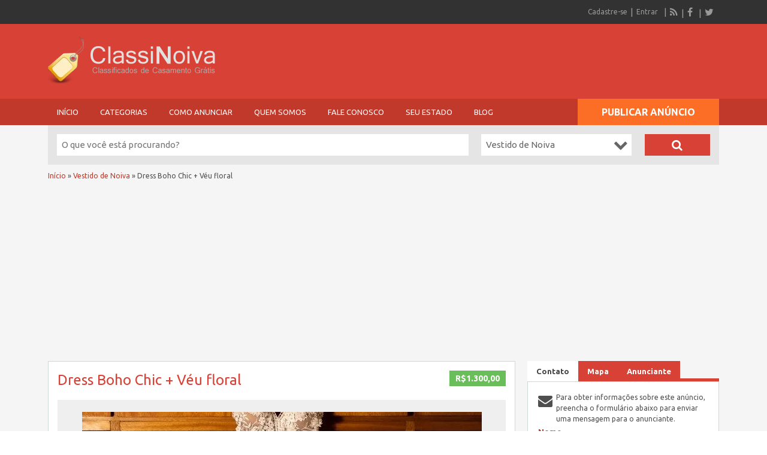

--- FILE ---
content_type: text/html; charset=UTF-8
request_url: https://classinoiva.com.br/anuncio/dress-boho-chic-veu-floral/
body_size: 29734
content:
<!DOCTYPE html>
<html lang="pt-BR" prefix="og: https://ogp.me/ns#">
<head>
	<meta charset="UTF-8">
	<meta name="viewport" content="width=device-width, initial-scale=1">
	<link rel="profile" href="http://gmpg.org/xfn/11">
	<title>Dress Boho Chic + Véu floral | ClassiNoiva</title>

		<style>img:is([sizes="auto" i], [sizes^="auto," i]) { contain-intrinsic-size: 3000px 1500px }</style>
	
<!-- Otimização dos mecanismos de pesquisa pelo Rank Math PRO - https://rankmath.com/ -->
<meta name="description" content="Dress boho chic, saia sem fenda e adicional de véu floral 1 metro. MEDIDAS: Altura total: 163 cm/ Tamanho do sutiã: 40 / Circunferência do Busto: 86cm"/>
<meta name="robots" content="follow, index, max-snippet:-1, max-video-preview:-1, max-image-preview:large"/>
<link rel="canonical" href="https://classinoiva.com.br/anuncio/dress-boho-chic-veu-floral/" />
<meta property="og:locale" content="pt_BR" />
<meta property="og:type" content="article" />
<meta property="og:title" content="Dress Boho Chic + Véu floral | ClassiNoiva" />
<meta property="og:description" content="Dress boho chic, saia sem fenda e adicional de véu floral 1 metro. MEDIDAS: Altura total: 163 cm/ Tamanho do sutiã: 40 / Circunferência do Busto: 86cm" />
<meta property="og:url" content="https://classinoiva.com.br/anuncio/dress-boho-chic-veu-floral/" />
<meta property="og:site_name" content="ClassiNoiva" />
<meta property="article:publisher" content="https://www.facebook.com/ClassiNoiva" />
<meta property="article:author" content="https://www.facebook.com/barukar" />
<meta property="fb:app_id" content="192698500770925" />
<meta property="og:image" content="https://classinoiva.com.br/wp-content/uploads/2020/11/ClassiNoiva-Capa.jpg" />
<meta property="og:image:secure_url" content="https://classinoiva.com.br/wp-content/uploads/2020/11/ClassiNoiva-Capa.jpg" />
<meta property="og:image:width" content="1200" />
<meta property="og:image:height" content="630" />
<meta property="og:image:alt" content="Dress Boho Chic + Véu floral" />
<meta property="og:image:type" content="image/jpeg" />
<meta name="twitter:card" content="summary_large_image" />
<meta name="twitter:title" content="Dress Boho Chic + Véu floral | ClassiNoiva" />
<meta name="twitter:description" content="Dress boho chic, saia sem fenda e adicional de véu floral 1 metro. MEDIDAS: Altura total: 163 cm/ Tamanho do sutiã: 40 / Circunferência do Busto: 86cm" />
<meta name="twitter:site" content="@ClassiNoiva" />
<meta name="twitter:creator" content="@ClassiNoiva" />
<meta name="twitter:image" content="https://classinoiva.com.br/wp-content/uploads/2020/11/ClassiNoiva-Capa.jpg" />
<!-- /Plugin de SEO Rank Math para WordPress -->

<link rel='dns-prefetch' href='//maps.googleapis.com' />
<link rel='dns-prefetch' href='//www.google.com' />
<link rel='dns-prefetch' href='//fonts.googleapis.com' />
<link rel="alternate" type="application/rss+xml" title="Feed para ClassiNoiva &raquo;" href="https://classinoiva.com.br/feed/" />
<link rel="alternate" type="application/rss+xml" title="Feed de comentários para ClassiNoiva &raquo;" href="https://classinoiva.com.br/comments/feed/" />
<link rel="alternate" type="application/rss+xml" title="Feed de comentários para ClassiNoiva &raquo; Dress Boho Chic + Véu floral" href="https://classinoiva.com.br/anuncio/dress-boho-chic-veu-floral/feed/" />
<script type="text/javascript">
/* <![CDATA[ */
window._wpemojiSettings = {"baseUrl":"https:\/\/s.w.org\/images\/core\/emoji\/15.0.3\/72x72\/","ext":".png","svgUrl":"https:\/\/s.w.org\/images\/core\/emoji\/15.0.3\/svg\/","svgExt":".svg","source":{"concatemoji":"https:\/\/classinoiva.com.br\/wp-includes\/js\/wp-emoji-release.min.js?ver=d4a660dd81ac6bc730d3845541b1b25a"}};
/*! This file is auto-generated */
!function(i,n){var o,s,e;function c(e){try{var t={supportTests:e,timestamp:(new Date).valueOf()};sessionStorage.setItem(o,JSON.stringify(t))}catch(e){}}function p(e,t,n){e.clearRect(0,0,e.canvas.width,e.canvas.height),e.fillText(t,0,0);var t=new Uint32Array(e.getImageData(0,0,e.canvas.width,e.canvas.height).data),r=(e.clearRect(0,0,e.canvas.width,e.canvas.height),e.fillText(n,0,0),new Uint32Array(e.getImageData(0,0,e.canvas.width,e.canvas.height).data));return t.every(function(e,t){return e===r[t]})}function u(e,t,n){switch(t){case"flag":return n(e,"\ud83c\udff3\ufe0f\u200d\u26a7\ufe0f","\ud83c\udff3\ufe0f\u200b\u26a7\ufe0f")?!1:!n(e,"\ud83c\uddfa\ud83c\uddf3","\ud83c\uddfa\u200b\ud83c\uddf3")&&!n(e,"\ud83c\udff4\udb40\udc67\udb40\udc62\udb40\udc65\udb40\udc6e\udb40\udc67\udb40\udc7f","\ud83c\udff4\u200b\udb40\udc67\u200b\udb40\udc62\u200b\udb40\udc65\u200b\udb40\udc6e\u200b\udb40\udc67\u200b\udb40\udc7f");case"emoji":return!n(e,"\ud83d\udc26\u200d\u2b1b","\ud83d\udc26\u200b\u2b1b")}return!1}function f(e,t,n){var r="undefined"!=typeof WorkerGlobalScope&&self instanceof WorkerGlobalScope?new OffscreenCanvas(300,150):i.createElement("canvas"),a=r.getContext("2d",{willReadFrequently:!0}),o=(a.textBaseline="top",a.font="600 32px Arial",{});return e.forEach(function(e){o[e]=t(a,e,n)}),o}function t(e){var t=i.createElement("script");t.src=e,t.defer=!0,i.head.appendChild(t)}"undefined"!=typeof Promise&&(o="wpEmojiSettingsSupports",s=["flag","emoji"],n.supports={everything:!0,everythingExceptFlag:!0},e=new Promise(function(e){i.addEventListener("DOMContentLoaded",e,{once:!0})}),new Promise(function(t){var n=function(){try{var e=JSON.parse(sessionStorage.getItem(o));if("object"==typeof e&&"number"==typeof e.timestamp&&(new Date).valueOf()<e.timestamp+604800&&"object"==typeof e.supportTests)return e.supportTests}catch(e){}return null}();if(!n){if("undefined"!=typeof Worker&&"undefined"!=typeof OffscreenCanvas&&"undefined"!=typeof URL&&URL.createObjectURL&&"undefined"!=typeof Blob)try{var e="postMessage("+f.toString()+"("+[JSON.stringify(s),u.toString(),p.toString()].join(",")+"));",r=new Blob([e],{type:"text/javascript"}),a=new Worker(URL.createObjectURL(r),{name:"wpTestEmojiSupports"});return void(a.onmessage=function(e){c(n=e.data),a.terminate(),t(n)})}catch(e){}c(n=f(s,u,p))}t(n)}).then(function(e){for(var t in e)n.supports[t]=e[t],n.supports.everything=n.supports.everything&&n.supports[t],"flag"!==t&&(n.supports.everythingExceptFlag=n.supports.everythingExceptFlag&&n.supports[t]);n.supports.everythingExceptFlag=n.supports.everythingExceptFlag&&!n.supports.flag,n.DOMReady=!1,n.readyCallback=function(){n.DOMReady=!0}}).then(function(){return e}).then(function(){var e;n.supports.everything||(n.readyCallback(),(e=n.source||{}).concatemoji?t(e.concatemoji):e.wpemoji&&e.twemoji&&(t(e.twemoji),t(e.wpemoji)))}))}((window,document),window._wpemojiSettings);
/* ]]> */
</script>

<link rel='stylesheet' id='google-fonts-css' href='//fonts.googleapis.com/css?family=Ubuntu%3A300%2C400%2C700%2C400italic&#038;ver=d4a660dd81ac6bc730d3845541b1b25a' type='text/css' media='all' />
<style id='wp-emoji-styles-inline-css' type='text/css'>

	img.wp-smiley, img.emoji {
		display: inline !important;
		border: none !important;
		box-shadow: none !important;
		height: 1em !important;
		width: 1em !important;
		margin: 0 0.07em !important;
		vertical-align: -0.1em !important;
		background: none !important;
		padding: 0 !important;
	}
</style>
<link rel='stylesheet' id='wp-block-library-css' href='https://classinoiva.com.br/wp-includes/css/dist/block-library/style.min.css?ver=d4a660dd81ac6bc730d3845541b1b25a' type='text/css' media='all' />
<style id='classic-theme-styles-inline-css' type='text/css'>
/*! This file is auto-generated */
.wp-block-button__link{color:#fff;background-color:#32373c;border-radius:9999px;box-shadow:none;text-decoration:none;padding:calc(.667em + 2px) calc(1.333em + 2px);font-size:1.125em}.wp-block-file__button{background:#32373c;color:#fff;text-decoration:none}
</style>
<style id='global-styles-inline-css' type='text/css'>
:root{--wp--preset--aspect-ratio--square: 1;--wp--preset--aspect-ratio--4-3: 4/3;--wp--preset--aspect-ratio--3-4: 3/4;--wp--preset--aspect-ratio--3-2: 3/2;--wp--preset--aspect-ratio--2-3: 2/3;--wp--preset--aspect-ratio--16-9: 16/9;--wp--preset--aspect-ratio--9-16: 9/16;--wp--preset--color--black: #000000;--wp--preset--color--cyan-bluish-gray: #abb8c3;--wp--preset--color--white: #ffffff;--wp--preset--color--pale-pink: #f78da7;--wp--preset--color--vivid-red: #cf2e2e;--wp--preset--color--luminous-vivid-orange: #ff6900;--wp--preset--color--luminous-vivid-amber: #fcb900;--wp--preset--color--light-green-cyan: #7bdcb5;--wp--preset--color--vivid-green-cyan: #00d084;--wp--preset--color--pale-cyan-blue: #8ed1fc;--wp--preset--color--vivid-cyan-blue: #0693e3;--wp--preset--color--vivid-purple: #9b51e0;--wp--preset--gradient--vivid-cyan-blue-to-vivid-purple: linear-gradient(135deg,rgba(6,147,227,1) 0%,rgb(155,81,224) 100%);--wp--preset--gradient--light-green-cyan-to-vivid-green-cyan: linear-gradient(135deg,rgb(122,220,180) 0%,rgb(0,208,130) 100%);--wp--preset--gradient--luminous-vivid-amber-to-luminous-vivid-orange: linear-gradient(135deg,rgba(252,185,0,1) 0%,rgba(255,105,0,1) 100%);--wp--preset--gradient--luminous-vivid-orange-to-vivid-red: linear-gradient(135deg,rgba(255,105,0,1) 0%,rgb(207,46,46) 100%);--wp--preset--gradient--very-light-gray-to-cyan-bluish-gray: linear-gradient(135deg,rgb(238,238,238) 0%,rgb(169,184,195) 100%);--wp--preset--gradient--cool-to-warm-spectrum: linear-gradient(135deg,rgb(74,234,220) 0%,rgb(151,120,209) 20%,rgb(207,42,186) 40%,rgb(238,44,130) 60%,rgb(251,105,98) 80%,rgb(254,248,76) 100%);--wp--preset--gradient--blush-light-purple: linear-gradient(135deg,rgb(255,206,236) 0%,rgb(152,150,240) 100%);--wp--preset--gradient--blush-bordeaux: linear-gradient(135deg,rgb(254,205,165) 0%,rgb(254,45,45) 50%,rgb(107,0,62) 100%);--wp--preset--gradient--luminous-dusk: linear-gradient(135deg,rgb(255,203,112) 0%,rgb(199,81,192) 50%,rgb(65,88,208) 100%);--wp--preset--gradient--pale-ocean: linear-gradient(135deg,rgb(255,245,203) 0%,rgb(182,227,212) 50%,rgb(51,167,181) 100%);--wp--preset--gradient--electric-grass: linear-gradient(135deg,rgb(202,248,128) 0%,rgb(113,206,126) 100%);--wp--preset--gradient--midnight: linear-gradient(135deg,rgb(2,3,129) 0%,rgb(40,116,252) 100%);--wp--preset--font-size--small: 13px;--wp--preset--font-size--medium: 20px;--wp--preset--font-size--large: 36px;--wp--preset--font-size--x-large: 42px;--wp--preset--spacing--20: 0.44rem;--wp--preset--spacing--30: 0.67rem;--wp--preset--spacing--40: 1rem;--wp--preset--spacing--50: 1.5rem;--wp--preset--spacing--60: 2.25rem;--wp--preset--spacing--70: 3.38rem;--wp--preset--spacing--80: 5.06rem;--wp--preset--shadow--natural: 6px 6px 9px rgba(0, 0, 0, 0.2);--wp--preset--shadow--deep: 12px 12px 50px rgba(0, 0, 0, 0.4);--wp--preset--shadow--sharp: 6px 6px 0px rgba(0, 0, 0, 0.2);--wp--preset--shadow--outlined: 6px 6px 0px -3px rgba(255, 255, 255, 1), 6px 6px rgba(0, 0, 0, 1);--wp--preset--shadow--crisp: 6px 6px 0px rgba(0, 0, 0, 1);}:where(.is-layout-flex){gap: 0.5em;}:where(.is-layout-grid){gap: 0.5em;}body .is-layout-flex{display: flex;}.is-layout-flex{flex-wrap: wrap;align-items: center;}.is-layout-flex > :is(*, div){margin: 0;}body .is-layout-grid{display: grid;}.is-layout-grid > :is(*, div){margin: 0;}:where(.wp-block-columns.is-layout-flex){gap: 2em;}:where(.wp-block-columns.is-layout-grid){gap: 2em;}:where(.wp-block-post-template.is-layout-flex){gap: 1.25em;}:where(.wp-block-post-template.is-layout-grid){gap: 1.25em;}.has-black-color{color: var(--wp--preset--color--black) !important;}.has-cyan-bluish-gray-color{color: var(--wp--preset--color--cyan-bluish-gray) !important;}.has-white-color{color: var(--wp--preset--color--white) !important;}.has-pale-pink-color{color: var(--wp--preset--color--pale-pink) !important;}.has-vivid-red-color{color: var(--wp--preset--color--vivid-red) !important;}.has-luminous-vivid-orange-color{color: var(--wp--preset--color--luminous-vivid-orange) !important;}.has-luminous-vivid-amber-color{color: var(--wp--preset--color--luminous-vivid-amber) !important;}.has-light-green-cyan-color{color: var(--wp--preset--color--light-green-cyan) !important;}.has-vivid-green-cyan-color{color: var(--wp--preset--color--vivid-green-cyan) !important;}.has-pale-cyan-blue-color{color: var(--wp--preset--color--pale-cyan-blue) !important;}.has-vivid-cyan-blue-color{color: var(--wp--preset--color--vivid-cyan-blue) !important;}.has-vivid-purple-color{color: var(--wp--preset--color--vivid-purple) !important;}.has-black-background-color{background-color: var(--wp--preset--color--black) !important;}.has-cyan-bluish-gray-background-color{background-color: var(--wp--preset--color--cyan-bluish-gray) !important;}.has-white-background-color{background-color: var(--wp--preset--color--white) !important;}.has-pale-pink-background-color{background-color: var(--wp--preset--color--pale-pink) !important;}.has-vivid-red-background-color{background-color: var(--wp--preset--color--vivid-red) !important;}.has-luminous-vivid-orange-background-color{background-color: var(--wp--preset--color--luminous-vivid-orange) !important;}.has-luminous-vivid-amber-background-color{background-color: var(--wp--preset--color--luminous-vivid-amber) !important;}.has-light-green-cyan-background-color{background-color: var(--wp--preset--color--light-green-cyan) !important;}.has-vivid-green-cyan-background-color{background-color: var(--wp--preset--color--vivid-green-cyan) !important;}.has-pale-cyan-blue-background-color{background-color: var(--wp--preset--color--pale-cyan-blue) !important;}.has-vivid-cyan-blue-background-color{background-color: var(--wp--preset--color--vivid-cyan-blue) !important;}.has-vivid-purple-background-color{background-color: var(--wp--preset--color--vivid-purple) !important;}.has-black-border-color{border-color: var(--wp--preset--color--black) !important;}.has-cyan-bluish-gray-border-color{border-color: var(--wp--preset--color--cyan-bluish-gray) !important;}.has-white-border-color{border-color: var(--wp--preset--color--white) !important;}.has-pale-pink-border-color{border-color: var(--wp--preset--color--pale-pink) !important;}.has-vivid-red-border-color{border-color: var(--wp--preset--color--vivid-red) !important;}.has-luminous-vivid-orange-border-color{border-color: var(--wp--preset--color--luminous-vivid-orange) !important;}.has-luminous-vivid-amber-border-color{border-color: var(--wp--preset--color--luminous-vivid-amber) !important;}.has-light-green-cyan-border-color{border-color: var(--wp--preset--color--light-green-cyan) !important;}.has-vivid-green-cyan-border-color{border-color: var(--wp--preset--color--vivid-green-cyan) !important;}.has-pale-cyan-blue-border-color{border-color: var(--wp--preset--color--pale-cyan-blue) !important;}.has-vivid-cyan-blue-border-color{border-color: var(--wp--preset--color--vivid-cyan-blue) !important;}.has-vivid-purple-border-color{border-color: var(--wp--preset--color--vivid-purple) !important;}.has-vivid-cyan-blue-to-vivid-purple-gradient-background{background: var(--wp--preset--gradient--vivid-cyan-blue-to-vivid-purple) !important;}.has-light-green-cyan-to-vivid-green-cyan-gradient-background{background: var(--wp--preset--gradient--light-green-cyan-to-vivid-green-cyan) !important;}.has-luminous-vivid-amber-to-luminous-vivid-orange-gradient-background{background: var(--wp--preset--gradient--luminous-vivid-amber-to-luminous-vivid-orange) !important;}.has-luminous-vivid-orange-to-vivid-red-gradient-background{background: var(--wp--preset--gradient--luminous-vivid-orange-to-vivid-red) !important;}.has-very-light-gray-to-cyan-bluish-gray-gradient-background{background: var(--wp--preset--gradient--very-light-gray-to-cyan-bluish-gray) !important;}.has-cool-to-warm-spectrum-gradient-background{background: var(--wp--preset--gradient--cool-to-warm-spectrum) !important;}.has-blush-light-purple-gradient-background{background: var(--wp--preset--gradient--blush-light-purple) !important;}.has-blush-bordeaux-gradient-background{background: var(--wp--preset--gradient--blush-bordeaux) !important;}.has-luminous-dusk-gradient-background{background: var(--wp--preset--gradient--luminous-dusk) !important;}.has-pale-ocean-gradient-background{background: var(--wp--preset--gradient--pale-ocean) !important;}.has-electric-grass-gradient-background{background: var(--wp--preset--gradient--electric-grass) !important;}.has-midnight-gradient-background{background: var(--wp--preset--gradient--midnight) !important;}.has-small-font-size{font-size: var(--wp--preset--font-size--small) !important;}.has-medium-font-size{font-size: var(--wp--preset--font-size--medium) !important;}.has-large-font-size{font-size: var(--wp--preset--font-size--large) !important;}.has-x-large-font-size{font-size: var(--wp--preset--font-size--x-large) !important;}
:where(.wp-block-post-template.is-layout-flex){gap: 1.25em;}:where(.wp-block-post-template.is-layout-grid){gap: 1.25em;}
:where(.wp-block-columns.is-layout-flex){gap: 2em;}:where(.wp-block-columns.is-layout-grid){gap: 2em;}
:root :where(.wp-block-pullquote){font-size: 1.5em;line-height: 1.6;}
</style>
<link rel='stylesheet' id='contact-form-7-css' href='https://classinoiva.com.br/wp-content/plugins/contact-form-7/includes/css/styles.css?ver=6.1.4' type='text/css' media='all' />
<link rel='stylesheet' id='colorbox-css' href='https://classinoiva.com.br/wp-content/themes/classipress/theme-framework/js/colorbox/colorbox.min.css?ver=1.6.1' type='text/css' media='all' />
<link rel='stylesheet' id='jquery-ui-style-css' href='https://classinoiva.com.br/wp-content/themes/classipress/framework/styles/jquery-ui/jquery-ui.min.css?ver=1.11.2' type='text/css' media='all' />
<link rel='stylesheet' id='heateor_sss_frontend_css-css' href='https://classinoiva.com.br/wp-content/plugins/sassy-social-share/public/css/sassy-social-share-public.css?ver=3.3.79' type='text/css' media='all' />
<style id='heateor_sss_frontend_css-inline-css' type='text/css'>
.heateor_sss_button_instagram span.heateor_sss_svg,a.heateor_sss_instagram span.heateor_sss_svg{background:radial-gradient(circle at 30% 107%,#fdf497 0,#fdf497 5%,#fd5949 45%,#d6249f 60%,#285aeb 90%)}.heateor_sss_horizontal_sharing .heateor_sss_svg,.heateor_sss_standard_follow_icons_container .heateor_sss_svg{color:#fff;border-width:0px;border-style:solid;border-color:transparent}.heateor_sss_horizontal_sharing .heateorSssTCBackground{color:#666}.heateor_sss_horizontal_sharing span.heateor_sss_svg:hover,.heateor_sss_standard_follow_icons_container span.heateor_sss_svg:hover{border-color:transparent;}.heateor_sss_vertical_sharing span.heateor_sss_svg,.heateor_sss_floating_follow_icons_container span.heateor_sss_svg{color:#fff;border-width:0px;border-style:solid;border-color:transparent;}.heateor_sss_vertical_sharing .heateorSssTCBackground{color:#666;}.heateor_sss_vertical_sharing span.heateor_sss_svg:hover,.heateor_sss_floating_follow_icons_container span.heateor_sss_svg:hover{border-color:transparent;}@media screen and (max-width:783px) {.heateor_sss_vertical_sharing{display:none!important}}
</style>
<link rel='stylesheet' id='app-reports-css' href='https://classinoiva.com.br/wp-content/themes/classipress/includes/reports/style.css?ver=1.0' type='text/css' media='all' />
<link rel='stylesheet' id='at-main-css' href='https://classinoiva.com.br/wp-content/themes/flatpress_new/style.css?ver=3.6.1' type='text/css' media='all' />
<!--[if IE 7]>
<link rel='stylesheet' id='at-ie7-css' href='https://classinoiva.com.br/wp-content/themes/flatpress_new/styles/ie7.css?ver=3.6.1' type='text/css' media='all' />
<![endif]-->
<!--[if IE 8]>
<link rel='stylesheet' id='at-ie8-css' href='https://classinoiva.com.br/wp-content/themes/flatpress_new/styles/ie8.css?ver=3.6.1' type='text/css' media='all' />
<![endif]-->
<link rel='stylesheet' id='open-sans-css' href='https://fonts.googleapis.com/css?family=Open+Sans%3A300italic%2C400italic%2C600italic%2C300%2C400%2C600&#038;subset=latin%2Clatin-ext&#038;display=fallback&#038;ver=d4a660dd81ac6bc730d3845541b1b25a' type='text/css' media='all' />
<link rel='stylesheet' id='font-awesome-css' href='https://classinoiva.com.br/wp-content/themes/classipress/theme-framework/lib/font-awesome/css/font-awesome.min.css?ver=4.7.0' type='text/css' media='all' />
<link rel='stylesheet' id='fl-color-css' href='https://classinoiva.com.br/wp-content/themes/flatpress_new/css/red.css?ver=d4a660dd81ac6bc730d3845541b1b25a' type='text/css' media='all' />
<link rel='stylesheet' id='cppa-style-css' href='https://classinoiva.com.br/wp-content/plugins/cp-premium-add-ons/css/cppa-style.css?ver=d4a660dd81ac6bc730d3845541b1b25a' type='text/css' media='all' />
<script type="text/javascript" src="https://ajax.googleapis.com/ajax/libs/jquery/1.12.4/jquery.min.js?ver=1.12.4" id="jquery-js"></script>
<script type="text/javascript" id="theme-scripts-js-extra">
/* <![CDATA[ */
var classipress_params = {"appTaxTag":"ad_tag","require_images":"1","ad_parent_posting":"yes","ad_currency":"R$","currency_position":"left","home_url":"https:\/\/classinoiva.com.br\/","ajax_url":"\/wp-admin\/admin-ajax.php","nonce":"5a690acb61","text_processing":"Carregando...","text_require_images":"Carregue pelo menos uma imagem.","text_before_delete_ad":"Tem certeza de que deseja excluir este an\u00fancio?","text_mobile_navigation":"Navega\u00e7\u00e3o","loader":"https:\/\/classinoiva.com.br\/wp-content\/themes\/classipress\/images\/loader.gif","listing_id":"0"};
/* ]]> */
</script>
<script type="text/javascript" src="https://classinoiva.com.br/wp-content/themes/classipress/includes/js/theme-scripts.min.js?ver=3.6.1" id="theme-scripts-js"></script>
<script type="text/javascript" id="cp-infiscroll-script-js-extra">
/* <![CDATA[ */
var infiscroll_vars = {"loader":"https:\/\/classinoiva.com.br\/wp-content\/themes\/classipress\/images\/loader-spinner.gif","autoscroll":"1","autoscroll_limit":"30","view_more_text":"View More"};
/* ]]> */
</script>
<script type="text/javascript" src="https://classinoiva.com.br/wp-content/plugins/classipress-infiniscroll/script.min.js?ver=d4a660dd81ac6bc730d3845541b1b25a" id="cp-infiscroll-script-js"></script>
<script type="text/javascript" src="https://classinoiva.com.br/wp-content/themes/classipress/framework/js/validate/jquery.validate.min.js?ver=1.15.0" id="validate-js"></script>
<script type="text/javascript" id="validate-lang-js-extra">
/* <![CDATA[ */
var validateL10n = {"required":"Este campo \u00e9 obrigat\u00f3rio.","remote":"Corrija neste campo.","email":"Por favor, insira um endere\u00e7o de e-mail v\u00e1lido.","url":"Por favor, insira uma URL v\u00e1lida.","date":"Por favor, insira uma data v\u00e1lida.","dateISO":"Por favor, insira uma data v\u00e1lida (ISO).","number":"Por favor, insira um n\u00famero v\u00e1lido.","digits":"Por favor, insira apenas d\u00edgitos.","creditcard":"Por favor, insira um n\u00famero de cart\u00e3o de cr\u00e9dito v\u00e1lido.","equalTo":"Por favor, insira o mesmo valor novamente.","maxlength":"Por favor, insira n\u00e3o mais do que {0} caracteres.","minlength":"Por favor, insira pelo menos {0} caracteres.","rangelength":"Por favor insira um valor entre {0} e {1} caracteres longo.","range":"Por favor, insira um valor entre {0} e {1}.","max":"Por favor, insira um valor menor ou igual a {0}.","min":"Por favor, insira um valor maior ou igual a {0}."};
/* ]]> */
</script>
<script type="text/javascript" src="https://classinoiva.com.br/wp-content/themes/classipress/framework/js/validate/jquery.validate-lang.js?ver=d4a660dd81ac6bc730d3845541b1b25a" id="validate-lang-js"></script>
<script type="text/javascript" src="https://classinoiva.com.br/wp-content/themes/classipress/includes/js/tinynav.min.js?ver=1.1" id="tinynav-js"></script>
<script type="text/javascript" src="https://classinoiva.com.br/wp-content/themes/classipress/theme-framework/js/footable/jquery.footable.min.js?ver=2.0.3" id="footable-js"></script>
<script type="text/javascript" src="https://classinoiva.com.br/wp-content/themes/classipress/includes/js/jquery.selectBox.min.js?ver=1.2.0" id="selectbox-js"></script>
<script type="text/javascript" src="https://maps.googleapis.com/maps/api/js?language=pt-BR&amp;region=BR&amp;key=AIzaSyAl_x420UtX1DhriIMSwAaGLGEBijyZ5q0&amp;ver=3.0" id="google-maps-js"></script>
<script type="text/javascript" src="https://classinoiva.com.br/wp-content/themes/classipress/theme-framework/js/colorbox/jquery.colorbox.min.js?ver=1.6.1" id="colorbox-js"></script>
<script type="text/javascript" id="fl-theme-scripts-js-extra">
/* <![CDATA[ */
var flatpress_params = {"text_mobile_top_navigation":"Ir Para"};
/* ]]> */
</script>
<script type="text/javascript" src="https://classinoiva.com.br/wp-content/themes/flatpress_new/includes/js/theme-scripts.js?ver=d4a660dd81ac6bc730d3845541b1b25a" id="fl-theme-scripts-js"></script>
<link rel="https://api.w.org/" href="https://classinoiva.com.br/wp-json/" /><link rel="EditURI" type="application/rsd+xml" title="RSD" href="https://classinoiva.com.br/xmlrpc.php?rsd" />
<link rel='shortlink' href='https://classinoiva.com.br/?p=183553' />
<link rel="alternate" title="oEmbed (JSON)" type="application/json+oembed" href="https://classinoiva.com.br/wp-json/oembed/1.0/embed?url=https%3A%2F%2Fclassinoiva.com.br%2Fanuncio%2Fdress-boho-chic-veu-floral%2F" />
<link rel="alternate" title="oEmbed (XML)" type="text/xml+oembed" href="https://classinoiva.com.br/wp-json/oembed/1.0/embed?url=https%3A%2F%2Fclassinoiva.com.br%2Fanuncio%2Fdress-boho-chic-veu-floral%2F&#038;format=xml" />
<link rel="shortcut icon" href="https://classinoiva.com.br/wp-content/uploads/2014/12/favicon.ico" />

	<meta name="generator" content="ClassiPress 3.6.1" />
<link rel="alternate" type="application/rss+xml" title="RSS 2.0" href="https://classinoiva.com.br/feed/?post_type=ad_listing">
<meta property="og:type" content="article" />
<meta property="og:locale" content="pt_BR" />
<meta property="og:site_name" content="ClassiNoiva" />
<meta property="og:image" content="https://classinoiva.com.br/wp-content/uploads/2024/03/782355-334x500.jpeg" />
<meta property="og:url" content="https://classinoiva.com.br/anuncio/dress-boho-chic-veu-floral/" />
<meta property="og:title" content="Dress Boho Chic + Véu floral" />
<meta property="og:description" content="Dress boho chic, saia sem fenda e adicional de véu floral 1 metro. MEDIDAS: Altura total: 163 cm/ Tamanho do sutiã: 40 / Circunferência do Busto: 86cm Cintura: 67 cm / Quadril: 90 cm / Altur..." />
<meta property="article:published_time" content="2024-03-28T13:28:10+00:00" />
<meta property="article:modified_time" content="2024-03-28T13:28:10+00:00" />
<meta property="article:author" content="https://classinoiva.com.br/author/hanna-martinelli/" />
<style type="text/css">.recentcomments a{display:inline !important;padding:0 !important;margin:0 !important;}</style>	<style type="text/css" id="cp-header-css">
			#logo .site-title,
		#logo .description {
			position: absolute;
			clip: rect(1px 1px 1px 1px); /* IE7 */
			clip: rect(1px, 1px, 1px, 1px);
		}
	
	</style>
	<link rel="icon" href="https://classinoiva.com.br/wp-content/uploads/2015/09/cropped-cp_logo_black001-50x50.jpg" sizes="32x32" />
<link rel="icon" href="https://classinoiva.com.br/wp-content/uploads/2015/09/cropped-cp_logo_black001-250x250.jpg" sizes="192x192" />
<link rel="apple-touch-icon" href="https://classinoiva.com.br/wp-content/uploads/2015/09/cropped-cp_logo_black001-250x250.jpg" />
<meta name="msapplication-TileImage" content="https://classinoiva.com.br/wp-content/uploads/2015/09/cropped-cp_logo_black001-500x500.jpg" />

    <style type="text/css">

					.content_botbg, #search-bar { background-color: #f5f5f5; }
		
					a, .post-block .post-right h3 a, .content_right ul li a, .header_top_res ul.menu ul.sub-menu li a:hover, div#adv_categories .catcol ul li.maincat > a { color: #d84136; }
		
					.header_top { background: #323232;  }
		
					.header_top_res a, .header_top_res li:after, .header_top_res .add-nav li:last-child::after { color: #999999; }
		
					.header_top_res { color: #ffffff;  }
		
					.header_main, .header_menu_res ul li.current-menu-parent > a, .header_menu_res ul li.current-menu-item > a, .header_menu_res a.menu-toggle, .footer .bar { background-color: #d84136; }
			.footer { border-color: #d84136; }
			@media screen and (max-width: 800px) {
				.header_menu_res ul.menu li a { background-color: #d84136; }
			}
		
					.header_menu { background: #c0392b; }
			ol.progtrckr li.progtrckr-done:before { background-color: #c0392b; }
			ol.progtrckr li.progtrckr-done { border-color: #c0392b; }
			.bigright ul li span, #breadcrumb a, ul.refine label.title, .form_contact label:not(.invalid) { color: #c0392b; }
		
					.btn-topsearch, .button, .btn_orange, .content_right .btn_orange, .order-gateway input[type="submit"], .reports_form input[type="submit"], .tabcontrol ul.tabnavig li a, .tabprice ul.tabnavig li a, .comment-reply-link, #app-attachment-upload-pickfiles, #app-attachment-upload-filelist .app-attachment .button, .home .paging > a, form.filter input.submit, .paging .pages span.current { background-color: #d84136; }
			#block1, #block2, #block3, #priceblock1, #priceblock2, #priceblock3 { border-color: #d84136; }
		
					ul.refine li input#amount, ul.refine li input#distance { color:#fc6d26; }
			.header_menu_res .obtn, ul.refine .ui-slider-horizontal .ui-slider-range, ul.refine .ui-slider-horizontal .ui-slider-handle { background-color:#fc6d26; }
		
					span.price_sm { color:#6abe59; }
			p.post-price { background-color:#6abe59; }
		
					.footer { background: #ffffff; }
		
					.footer_main_res div.column { color: #555655; }
		
					.footer_main_res div.column h1, .footer_main_res div.column h2, .footer_main_res div.column h3 { color: #555655; }
		
					.footer_main_res div.column a, .footer_main_res div.column ul li a { color: #d84136; }
		
	</style>
	
	<script async src="//pagead2.googlesyndication.com/pagead/js/adsbygoogle.js"></script>
<script>
  (adsbygoogle = window.adsbygoogle || []).push({
    google_ad_client: "ca-pub-7976167056725309",
    enable_page_level_ads: true
  });
</script>
	
</head>

<body class="ad_listing-template-default single single-ad_listing postid-183553 extra-width responsive-menu">

	
	<div class="container">

		
				
<div class="header">

		<div class="header_top holder">

				<div class="header_top_res">
                
                						
					<div class="bar clearfix">

						<ul class="social">

							<li>
								<a href="https://classinoiva.com.br/feed/?post_type=ad_listing" class="srvicon rss-icon" target="_blank" title="RSS Feed"><i class="fa fa-rss"></i></a>
							</li>

															<li><a href="https://www.facebook.com/ClassiNoiva" class="srvicon facebook-icon" target="_blank" title="Facebook"><i class="fa fa-facebook"></i></a></li>
							
															<li><a href="https://twitter.com/ClassiNoiva" class="srvicon twitter-icon" target="_blank" title="Twitter"><i class="fa fa-twitter"></i></a></li>
							
						</ul>

						<ul class="add-nav">

							<li><a href="https://classinoiva.com.br/cadastre-se/">Cadastre-se</a></li><li><a href="https://classinoiva.com.br/entrar/">Entrar</a></li>
						</ul>
						
					</div>

				</div><!-- /header_top_res -->

		</div><!-- /header_top -->


		<div class="header_main">

				<div class="header_main_bg">

						<div class="header_main_res">

								<div id="logo">

																			<a class="site-logo" href="https://classinoiva.com.br/">
											<img src="https://classinoiva.com.br/wp-content/uploads/2022/01/cp_logo_white5.png" class="header-logo" width="300" height="80" alt="" />
										</a>
																		
								</div><!-- /logo -->

								<div class="adblock">
																	</div><!-- /adblock -->

								<div class="clr"></div>

						</div><!-- /header_main_res -->

				</div><!-- /header_main_bg -->

		</div><!-- /header_main -->


		<div class="header_menu">

				<div class="header_menu_res">
				
				<a class="menu-toggle" href="#"><i class="fa fa-reorder"></i>Navegação</a>
                <ul id="menu-header" class="menu"><li id="menu-item-50706" class="menu-item menu-item-type-custom menu-item-object-custom menu-item-50706"><a href="https:/">Início</a></li>
<li id="menu-item-50705" class="menu-item menu-item-type-post_type menu-item-object-page menu-item-50705"><a href="https://classinoiva.com.br/categorias/">Categorias</a><div class="adv_categories" id="adv_categories"><div class="catcol first"><ul class="maincat-list"><li class="maincat cat-item-225"><a href="https://classinoiva.com.br/categoria-anuncio/aliancas-e-joias/" title="Dicas para compra de Alianças de Casamento e Noivado. No ClassiNoiva você obtém informações de qualidade para o seu casamento e excelentes empresas do setor. ">Alianças e Jóias</a>  </li>
<li class="maincat cat-item-6521"><a href="https://classinoiva.com.br/categoria-anuncio/animacao-e-homenagem/" title="Animação e Homenagem para Festa de Casamento -  No ClassiNoiva você obtém informações de qualidade para o seu casamento e excelentes empresas do setor.">Animação e Homenagem</a>  </li>
<li class="maincat cat-item-5"><a href="https://classinoiva.com.br/categoria-anuncio/assessoria/" title="Assessoria para Casamentos, bodas, formaturas, aniversário ou eventos. No ClassiNoiva você obtém informações de qualidade para o seu casamento e excelentes empresas do setor.">Assessoria</a>  </li>
<li class="maincat cat-item-6"><a href="https://classinoiva.com.br/categoria-anuncio/bandas-djs/" title="Bandas e DJs para Casamentos, bodas, formaturas, aniversário ou eventos. No ClassiNoiva você obtém informações de qualidade para o seu casamento e excelentes empresas do setor.">Bandas e DJs</a>  </li>
<li class="maincat cat-item-7"><a href="https://classinoiva.com.br/categoria-anuncio/barman-bartenders/" title="Barman e Bartenders para Casamentos, bodas, formaturas ou aniversário. No ClassiNoiva você obtém informações de qualidade para o seu casamento e excelentes empresas do setor.">Barman e Bartenders</a>  </li>
<li class="maincat cat-item-9"><a href="https://classinoiva.com.br/categoria-anuncio/bem-casados/" title="Bem-Casados para Casamentos, bodas, formaturas ou aniversário. No ClassiNoiva você obtém informações de qualidade para o seu casamento e excelentes empresas do setor.">Bem-Casados</a>  </li>
<li class="maincat cat-item-10"><a href="https://classinoiva.com.br/categoria-anuncio/bolos-doces/" title="Bolos e Doces para Casamentos, bodas, formaturas, aniversário ou eventos. No ClassiNoiva você obtém informações de qualidade para o seu casamento e excelentes empresas do setor.">Bolos e Doces</a>  </li>
<li class="maincat cat-item-11"><a href="https://classinoiva.com.br/categoria-anuncio/bouquets-flores/" title="Bouquets, Flores e Arranjos para Casamentos, bodas, formaturas ou aniversário. No ClassiNoiva você obtém informações de qualidade para o seu casamento e excelentes empresas do setor.">Bouquets, Flores e Arranjos</a>  </li>
<li class="maincat cat-item-151"><a href="https://classinoiva.com.br/categoria-anuncio/brindes-personalizados/" title="Brindes Personalizados para Casamentos, bodas, formaturas e aniversário. No ClassiNoiva você obtém informações de qualidade para o seu casamento e excelentes empresas do setor.">Brindes Personalizados</a>  </li>
<li class="maincat cat-item-12"><a href="https://classinoiva.com.br/categoria-anuncio/buffets/" title="Buffets para Casamentos, bodas, formaturas, aniversário ou eventos empresariais. No ClassiNoiva você obtém informações de qualidade para o seu casamento e excelentes empresas do setor.">Buffets</a>  </li>
<li class="maincat cat-item-274"><a href="https://classinoiva.com.br/categoria-anuncio/calcados-para-noivas-e-festas/" title="Calçados para Noivas e Festas – Casamentos, bodas, formaturas e aniversário. No ClassiNoiva você obtém informações de qualidade para o seu casamento e excelentes empresas do setor.">Calçados para Noivas e Festas</a>  </li>
<li class="maincat cat-item-648"><a href="https://classinoiva.com.br/categoria-anuncio/caligrafia-artistica/" title="Caligrafia Artística para Casamentos, bodas, formaturas e aniversário. No ClassiNoiva você obtém informações de qualidade para o seu casamento e excelentes empresas do setor.">Caligrafia Artística</a>  </li>
<li class="maincat cat-item-16"><a href="https://classinoiva.com.br/categoria-anuncio/cascatas-de-chocolate/" title="Cascatas e Fontes de Chocolate para Casamentos, bodas, formaturas e aniversário. No ClassiNoiva você obtém informações de qualidade para o seu casamento e excelentes empresas do setor.">Cascatas e Fontes de Chocolate</a>  </li>
</ul>
</div><!-- /catcol -->
<div class="catcol"><ul class="maincat-list"><li class="maincat cat-item-17"><a href="https://classinoiva.com.br/categoria-anuncio/celebrantes-cerimonialistas/" title="Celebrantes e Cerimonialistas para Casamentos, bodas e formaturas. No ClassiNoiva você obtém informações de qualidade para o seu casamento e excelentes empresas do setor.">Celebrantes e Cerimonialistas</a>  </li>
<li class="maincat cat-item-19"><a href="https://classinoiva.com.br/categoria-anuncio/chacaras-sitios/" title="Chácaras, Sítios e Fazendas para Casamentos, bodas, formaturas e aniversário. No ClassiNoiva você obtém informações de qualidade para o seu casamento e excelentes empresas do setor.">Chácaras, Sítios e Fazendas</a>  </li>
<li class="maincat cat-item-13411"><a href="https://classinoiva.com.br/categoria-anuncio/chaveiros-personalizados/" title="Chaveiros Personalizados para Casamento, Chaveiro da Noiva, Noivado, Boda, Namoro, Aniversários, Nascimento, Futebol Clube, Automóvel Clube, Decorativas, Comemorativas e etc...">Chaveiros Personalizados</a>  </li>
<li class="maincat cat-item-13"><a href="https://classinoiva.com.br/categoria-anuncio/graficas-caligrafos/" title="Convites, Gráficas e Calígrafos para Casamentos, bodas, formaturas e aniversário. No ClassiNoiva você obtém informações de qualidade para o seu casamento e excelentes empresas do setor.">Convites, Gráficas e Calígrafos</a>  </li>
<li class="maincat cat-item-419"><a href="https://classinoiva.com.br/categoria-anuncio/danca-dos-noivos/" title="COREOGRAFIA para Casamentos, bodas, formaturas, aniversário ou eventos. No ClassiNoiva você obtém informações de qualidade para o seu casamento e excelentes empresas do setor.">Dança dos Noivos</a>  </li>
<li class="maincat cat-item-22"><a href="https://classinoiva.com.br/categoria-anuncio/decoracoes/" title="Decorações para Casamentos, bodas, formaturas, aniversário ou eventos. No ClassiNoiva você obtém informações de qualidade para o seu casamento e excelentes empresas do setor.">Decorações</a>  </li>
<li class="maincat cat-item-23"><a href="https://classinoiva.com.br/categoria-anuncio/dia-da-noiva/" title="Dia da Noiva para Casamentos e bodas - DIA da NOIVA. No ClassiNoiva você obtém informações de qualidade para o seu casamento e excelentes empresas do setor.">Dia da Noiva</a>  </li>
<li class="maincat cat-item-32"><a href="https://classinoiva.com.br/categoria-anuncio/espaco-para-eventos/" title="Espaço para Eventos de Casamentos, bodas, formaturas, aniversário ou eventos. No ClassiNoiva você obtém informações de qualidade para o seu casamento e excelentes empresas do setor.">Espaço para Eventos</a>  </li>
<li class="maincat cat-item-1324"><a href="https://classinoiva.com.br/categoria-anuncio/feiras-e-eventos/" title="Feiras e Eventos para Casamentos, bodas, formaturas e aniversário. No ClassiNoiva você obtém informações de qualidade para o seu casamento e excelentes empresas do setor.">Feiras e Eventos</a>  </li>
<li class="maincat cat-item-24"><a href="https://classinoiva.com.br/categoria-anuncio/foto-e-video/" title="Foto &amp; Vídeo para Casamentos, bodas, formaturas, aniversário ou eventos. No ClassiNoiva você obtém informações de qualidade para o seu casamento e excelentes empresas do setor.">Foto e Vídeo</a>  </li>
<li class="maincat cat-item-26"><a href="https://classinoiva.com.br/categoria-anuncio/lembrancinhas/" title="Lembrancinhas para Casamentos, bodas, formaturas, aniversário ou eventos. No ClassiNoiva você obtém informações de qualidade para o seu casamento e excelentes empresas do setor.">Lembrancinhas</a>  </li>
<li class="maincat cat-item-15"><a href="https://classinoiva.com.br/categoria-anuncio/locacao-de-carros-carruagens/" title="Locação de Carros Antigos, Modernos e Carruagens para Casamento. No ClassiNoiva você obtém informações de qualidade para o seu casamento e excelentes empresas do setor.">Locação de Carros e Carruagens</a>  </li>
<li class="maincat cat-item-235"><a href="https://classinoiva.com.br/categoria-anuncio/locacao-de-equipamentos/" title="Locação de Equipamentos para Casamentos, bodas, formaturas ou eventos. No ClassiNoiva você obtém informações de qualidade para o seu casamento e excelentes empresas do setor.">Locação de Equipamentos</a>  </li>
</ul>
</div><!-- /catcol -->
<div class="catcol"><ul class="maincat-list"><li class="maincat cat-item-4138"><a href="https://classinoiva.com.br/categoria-anuncio/locacao-de-mobiliario/" title="Locação de Mobiliário para Casamentos, bodas, formaturas e aniversário. No ClassiNoiva você obtém informações de qualidade para o seu casamento e excelentes empresas do setor.">Locação de Mobiliário</a>  </li>
<li class="maincat cat-item-28"><a href="https://classinoiva.com.br/categoria-anuncio/manobristas-segurancas-e-valets/" title="Manobristas, Seguranças e Valets para Casamentos, bodas, aniversário ou eventos. No ClassiNoiva você obtém informações de qualidade para o seu casamento e excelentes empresas do setor.">Manobristas e Valets</a>  </li>
<li class="maincat cat-item-21"><a href="https://classinoiva.com.br/categoria-anuncio/orquestra-e-coral/" title="Músicos, Orquestras e Corais para Casamentos, bodas, aniversário ou eventos. No ClassiNoiva você obtém informações de qualidade para o seu casamento e excelentes empresas do setor.">Músicos, Orquestras e Corais</a>  </li>
<li class="maincat cat-item-30"><a href="https://classinoiva.com.br/categoria-anuncio/placas-personalizadas/" title="Placas Personalizadas “Decorativa” Casamentos, bodas, aniversário ou eventos. No ClassiNoiva você obtém informações de qualidade para o seu casamento e excelentes empresas do setor.">Placas Personalizadas</a>  </li>
<li class="maincat cat-item-238"><a href="https://classinoiva.com.br/categoria-anuncio/produtos-personalizados/" title="Produtos Personalizados para Casamentos, bodas, aniversário ou eventos. No ClassiNoiva você obtém informações de qualidade para o seu casamento e excelentes empresas do setor.">Produtos Personalizados</a>  </li>
<li class="maincat cat-item-1"><a href="https://classinoiva.com.br/categoria-anuncio/sem-categoria/" title="Caso não encontre uma categoria adequada, entre em contato através do Fale Conosco solicitando a criação de uma categoria nova. Lembre-se de sugerir qual nome quer que tenha esta categoria e o tipo de serviços que você ou sua empresa presta. 
">Sem categoria</a>  </li>
<li class="maincat cat-item-33"><a href="https://classinoiva.com.br/categoria-anuncio/site-de-noivas/" title="Sites de Casamento com dicas, matérias e conteúdo sobre casamento. No ClassiNoiva você obtém informações de qualidade para o seu casamento e excelentes empresas do setor.">Site de Noivas</a>  </li>
<li class="maincat cat-item-25"><a href="https://classinoiva.com.br/categoria-anuncio/sonorizacao-e-iluminacao/" title="Sonorização e Iluminação para Casamentos, bodas, aniversário ou eventos. No ClassiNoiva você obtém informações de qualidade para o seu casamento e excelentes empresas do setor.

">Sonorização e Iluminação</a>  </li>
<li class="maincat cat-item-35"><a href="https://classinoiva.com.br/categoria-anuncio/trajes-a-rigor/" title="Trajes a Rigor para Casamentos, bodas, formaturas, aniversário ou eventos. No ClassiNoiva você obtém informações de qualidade para o seu casamento e excelentes empresas do setor.">Trajes a Rigor</a>  </li>
<li class="maincat cat-item-16589"><a href="https://classinoiva.com.br/categoria-anuncio/vestido-de-festa/" title="Vestido de Festa – Locação e Venda de Vestidos de Festa. No ClassiNoiva você obtém informações de qualidade para o seu casamento e excelentes empresas do setor.">Vestido de Festa</a>  </li>
<li class="maincat cat-item-36"><a href="https://classinoiva.com.br/categoria-anuncio/vestido-de-noiva/" title="Vestido de Noiva para Casamentos - Locação e Venda de Vestidos de Noiva. No ClassiNoiva você obtém informações de qualidade para o seu casamento e excelentes empresas do setor.">Vestido de Noiva</a>  </li>
<li class="maincat cat-item-37"><a href="https://classinoiva.com.br/categoria-anuncio/veu-e-grinalda/" title="Véu de Noiva, Grinalda e Acessórios para Casamentos e bodas. No ClassiNoiva você obtém informações de qualidade para o seu casamento e excelentes empresas do setor.">Véu de Noiva e Acessórios</a>  </li>
</ul>
</div><!-- /catcol -->
</div></li>
<li id="menu-item-19403" class="menu-item menu-item-type-post_type menu-item-object-page menu-item-19403"><a href="https://classinoiva.com.br/como-anunciar/" title="Veja como é simples Anunciar">Como Anunciar</a></li>
<li id="menu-item-19404" class="menu-item menu-item-type-post_type menu-item-object-page menu-item-has-children menu-item-19404"><a href="https://classinoiva.com.br/sobre/" title="ClassiNoiva é um site de classificados Online">Quem Somos</a>
<ul class="sub-menu">
	<li id="menu-item-105985" class="menu-item menu-item-type-post_type menu-item-object-post menu-item-105985"><a href="https://classinoiva.com.br/dicas-para-publicacao-de-anuncios/" title="Dicas para Publicação de Anúncios">Publicação de Anúncios</a></li>
</ul>
</li>
<li id="menu-item-19402" class="menu-item menu-item-type-post_type menu-item-object-page menu-item-19402"><a href="https://classinoiva.com.br/fale-conosco/" title="Entre em contato Conosco">Fale Conosco</a></li>
<li id="menu-item-19400" class="menu-item menu-item-type-custom menu-item-object-custom menu-item-19400"><a href="https:/anuncios-classificados-de-casamento-por-estado/" title="Anúncios Classificados de Casamento por Estado">Seu Estado</a></li>
<li id="menu-item-72061" class="menu-item menu-item-type-post_type menu-item-object-page current_page_parent menu-item-72061"><a href="https://classinoiva.com.br/blog/" title=" Blog de Casamento">Blog</a></li>
</ul>												
                <a href="https://classinoiva.com.br/publicar-anuncio/" class="obtn btn_orange"><strong>Publicar Anúncio</strong></a>

                <div class="clr"></div>

    
				</div><!-- /header_menu_res -->

		</div><!-- /header_menu -->

</div><!-- /header -->

		
		

	<div id="search-bar">

		<div class="searchblock_out">

			<div class="searchblock">

				<form action="https://classinoiva.com.br/" method="get" id="searchform" class="form_search">

					<div class="searchfield">

						<input name="s" type="text" id="s" tabindex="1" class="editbox_search" style="" value="" placeholder="O que você está procurando?" />

					</div>

					<div class="searchbutcat">

						<select  name='scat' id='scat' class='searchbar' tabindex="2">
	<option value='0'>Todas Categorias</option>
	<option class="level-0" value="225">Alianças e Jóias</option>
	<option class="level-0" value="6521">Animação e Homenagem</option>
	<option class="level-0" value="5">Assessoria</option>
	<option class="level-0" value="6">Bandas e DJs</option>
	<option class="level-0" value="7">Barman e Bartenders</option>
	<option class="level-0" value="9">Bem-Casados</option>
	<option class="level-0" value="10">Bolos e Doces</option>
	<option class="level-0" value="11">Bouquets, Flores e Arranjos</option>
	<option class="level-0" value="151">Brindes Personalizados</option>
	<option class="level-0" value="12">Buffets</option>
	<option class="level-0" value="274">Calçados para Noivas e Festas</option>
	<option class="level-0" value="648">Caligrafia Artística</option>
	<option class="level-0" value="16">Cascatas e Fontes de Chocolate</option>
	<option class="level-0" value="17">Celebrantes e Cerimonialistas</option>
	<option class="level-0" value="19">Chácaras, Sítios e Fazendas</option>
	<option class="level-0" value="13411">Chaveiros Personalizados</option>
	<option class="level-0" value="13">Convites, Gráficas e Calígrafos</option>
	<option class="level-0" value="22">Decorações</option>
	<option class="level-0" value="23">Dia da Noiva</option>
	<option class="level-0" value="32">Espaço para Eventos</option>
	<option class="level-0" value="1324">Feiras e Eventos</option>
	<option class="level-0" value="24">Foto e Vídeo</option>
	<option class="level-0" value="26">Lembrancinhas</option>
	<option class="level-0" value="15">Locação de Carros e Carruagens</option>
	<option class="level-0" value="235">Locação de Equipamentos</option>
	<option class="level-0" value="4138">Locação de Mobiliário</option>
	<option class="level-0" value="28">Manobristas e Valets</option>
	<option class="level-0" value="21">Músicos, Orquestras e Corais</option>
	<option class="level-0" value="30">Placas Personalizadas</option>
	<option class="level-0" value="238">Produtos Personalizados</option>
	<option class="level-0" value="1">Sem categoria</option>
	<option class="level-0" value="33">Site de Noivas</option>
	<option class="level-0" value="25">Sonorização e Iluminação</option>
	<option class="level-0" value="35">Trajes a Rigor</option>
	<option class="level-0" value="16589">Vestido de Festa</option>
	<option class="level-0" value="36" selected="selected">Vestido de Noiva</option>
	<option class="level-0" value="37">Véu de Noiva e Acessórios</option>
</select>

					</div>
					
					<button class="btn-topsearch" type="submit" tabindex="3" title="Pesquisar Anúncios" id="go" value="search" name="sa"><i class="fa fa-search"></i></button>

				</form>

			</div> <!-- /searchblock -->

		</div> <!-- /searchblock_out -->

	</div> <!-- /search-bar -->


		<div class="content">

	<div class="content_botbg">

		<div class="content_res">

			<div id="breadcrumb"><div id="crumbs">
		<div class="breadcrumb-trail breadcrumbs" itemprop="breadcrumb"><span class="trail-begin"><a href="https://classinoiva.com.br" title="ClassiNoiva" rel="home">Início</a></span>
			 <span class="sep">&raquo;</span> <a href="https://classinoiva.com.br/categoria-anuncio/vestido-de-noiva/">Vestido de Noiva</a>
			 <span class="sep">&raquo;</span> <span class="trail-end">Dress Boho Chic + Véu floral</span>
		</div></div></div>

			<div class="clr"></div>

			<div class="content_left">

				
				
				
					
						
						
						<div class="shadowblock_out ">

							<div class="shadowblock clearfix">

								
	<div class="tags price-wrap">
		<span class="tag-head"><p class="post-price">R$1.300,00</p></span>
	</div>


								<h1 class="single-listing"><a href="https://classinoiva.com.br/anuncio/dress-boho-chic-veu-floral/" title="Dress Boho Chic + Véu floral">Dress Boho Chic + Véu floral</a></h1>

								<div class="clr"></div>

								
								<div class="pad5 dotted"></div>
								
								
									<div class="bigleft">

										<div id="main-pic">

											<a href="https://classinoiva.com.br/wp-content/uploads/2024/03/782355.jpeg" class="img-main" data-rel="colorbox" title="Dress Boho Chic + Véu floral"><img src="https://classinoiva.com.br/wp-content/uploads/2024/03/782355-667x400.jpeg" title="IMG_0631" alt="IMG_0631" /></a>
											<div class="clr"></div>

										</div>

										<div id="thumbs-pic">

											<a href="https://classinoiva.com.br/wp-content/uploads/2024/03/131563-334x500.jpeg" id="thumb1" class="post-gallery" data-rel="colorbox" title="Dress Boho Chic + Véu floral - Imagem 1"><img src="https://classinoiva.com.br/wp-content/uploads/2024/03/131563-50x50.jpeg" alt="IMG_0632" title="IMG_0632" width="50" height="50" /></a><a href="https://classinoiva.com.br/wp-content/uploads/2024/03/82412-282x500.jpeg" id="thumb2" class="post-gallery" data-rel="colorbox" title="Dress Boho Chic + Véu floral - Imagem 2"><img src="https://classinoiva.com.br/wp-content/uploads/2024/03/82412-50x50.jpeg" alt="C961DDDB-6EDC-4A3D-A371-E5CDE9AFF640" title="C961DDDB-6EDC-4A3D-A371-E5CDE9AFF640" width="50" height="50" /></a>
											<div class="clr"></div>

										</div>
										
										<div class="clr"></div>

									</div><!-- /bigleft -->

								
								<div class="bigright ">
								
																	
										<h3 class="description-area">Detalhes do anúncio</h3>
										
									
									<ul>

									<li id="cp_condio" class=""><span>Condição:</span> Usado</li><li id="cp_size" class=""><span>Tamanho:</span> 36</li><li id="cp_busto" class=""><span>Busto:</span> 86</li><li id="cp_cintura" class=""><span>Cintura:</span> 67</li><li id="cp_quadril" class=""><span>Quadril:</span> 90</li><li id="cp_cor" class=""><span>Cor:</span> Branco</li><li id="cp_marca" class=""><span>Marca:</span> Noivas de Amor</li><li id="cp_estilista" class=""><span>Estilista:</span> Roberta</li><li id="cp_bairro" class=""><span>Bairro:</span> Aeroporto</li><li id="cp_city" class=""><span>Cidade:</span> Campos Belos</li><li id="cp_state" class=""><span>Estado:</span> Goiás</li><li id="cp_zipcode" class=""><span>Cep:</span> 73840000</li>
										<li id="cp_listed"><span>Anunciado em:</span> 28/03/2024 10:28</li>
																			<li id="cp_expires"><span>Expira:</span> <strong>Anúncio expirou e pode não ser mais relevante!</strong></li>
									
									</ul>
									
									<div class="clr"></div>

								</div><!-- /bigright -->

								<div class="clr"></div>

								
								<div class="single-main">

									
									<h3 class="description-area">Descrição</h3>

									<p>Dress boho chic, saia sem fenda e adicional de véu floral 1 metro.<br />
MEDIDAS:<br />
Altura total: 163 cm/ Tamanho do sutiã: 40 / Circunferência do Busto: 86cm<br />
Cintura: 67 cm / Quadril: 90 cm / Altura do corpo (do ombro até a cintura): 41 cm<br />
Altura da saia sem salto (a partir da cintura): 105cm</p>
<div class='heateorSssClear'></div><div  class='heateor_sss_sharing_container heateor_sss_horizontal_sharing' data-heateor-sss-href='https://classinoiva.com.br/anuncio/dress-boho-chic-veu-floral/'><div class='heateor_sss_sharing_title' style="font-weight:bold" ></div><div class="heateor_sss_sharing_ul"><a aria-label="Facebook" class="heateor_sss_facebook" href="https://www.facebook.com/sharer/sharer.php?u=https%3A%2F%2Fclassinoiva.com.br%2Fanuncio%2Fdress-boho-chic-veu-floral%2F" title="Facebook" rel="nofollow noopener" target="_blank" style="font-size:32px!important;box-shadow:none;display:inline-block;vertical-align:middle"><span class="heateor_sss_svg" style="background-color:#0765FE;width:70px;height:35px;display:inline-block;opacity:1;float:left;font-size:32px;box-shadow:none;display:inline-block;font-size:16px;padding:0 4px;vertical-align:middle;background-repeat:repeat;overflow:hidden;padding:0;cursor:pointer;box-sizing:content-box"><svg style="display:block;" focusable="false" aria-hidden="true" xmlns="http://www.w3.org/2000/svg" width="100%" height="100%" viewBox="0 0 32 32"><path fill="#fff" d="M28 16c0-6.627-5.373-12-12-12S4 9.373 4 16c0 5.628 3.875 10.35 9.101 11.647v-7.98h-2.474V16H13.1v-1.58c0-4.085 1.849-5.978 5.859-5.978.76 0 2.072.15 2.608.298v3.325c-.283-.03-.775-.045-1.386-.045-1.967 0-2.728.745-2.728 2.683V16h3.92l-.673 3.667h-3.247v8.245C23.395 27.195 28 22.135 28 16Z"></path></svg></span></a><a aria-label="Twitter" class="heateor_sss_button_twitter" href="https://twitter.com/intent/tweet?via=ClassiNoiva&text=Dress%20Boho%20Chic%20%2B%20V%C3%A9u%20floral&url=https%3A%2F%2Fclassinoiva.com.br%2Fanuncio%2Fdress-boho-chic-veu-floral%2F" title="Twitter" rel="nofollow noopener" target="_blank" style="font-size:32px!important;box-shadow:none;display:inline-block;vertical-align:middle"><span class="heateor_sss_svg heateor_sss_s__default heateor_sss_s_twitter" style="background-color:#55acee;width:70px;height:35px;display:inline-block;opacity:1;float:left;font-size:32px;box-shadow:none;display:inline-block;font-size:16px;padding:0 4px;vertical-align:middle;background-repeat:repeat;overflow:hidden;padding:0;cursor:pointer;box-sizing:content-box"><svg style="display:block;" focusable="false" aria-hidden="true" xmlns="http://www.w3.org/2000/svg" width="100%" height="100%" viewBox="-4 -4 39 39"><path d="M28 8.557a9.913 9.913 0 0 1-2.828.775 4.93 4.93 0 0 0 2.166-2.725 9.738 9.738 0 0 1-3.13 1.194 4.92 4.92 0 0 0-3.593-1.55 4.924 4.924 0 0 0-4.794 6.049c-4.09-.21-7.72-2.17-10.15-5.15a4.942 4.942 0 0 0-.665 2.477c0 1.71.87 3.214 2.19 4.1a4.968 4.968 0 0 1-2.23-.616v.06c0 2.39 1.7 4.38 3.952 4.83-.414.115-.85.174-1.297.174-.318 0-.626-.03-.928-.086a4.935 4.935 0 0 0 4.6 3.42 9.893 9.893 0 0 1-6.114 2.107c-.398 0-.79-.023-1.175-.068a13.953 13.953 0 0 0 7.55 2.213c9.056 0 14.01-7.507 14.01-14.013 0-.213-.005-.426-.015-.637.96-.695 1.795-1.56 2.455-2.55z" fill="#fff"></path></svg></span></a><a aria-label="Tumblr" class="heateor_sss_button_tumblr" href="https://www.tumblr.com/widgets/share/tool?posttype=link&canonicalUrl=https%3A%2F%2Fclassinoiva.com.br%2Fanuncio%2Fdress-boho-chic-veu-floral%2F&title=Dress%20Boho%20Chic%20%2B%20V%C3%A9u%20floral&caption=" title="Tumblr" rel="nofollow noopener" target="_blank" style="font-size:32px!important;box-shadow:none;display:inline-block;vertical-align:middle"><span class="heateor_sss_svg aheateor_sss_s__default heateor_sss_s_tumblr" style="background-color:#29435d;width:70px;height:35px;display:inline-block;opacity:1;float:left;font-size:32px;box-shadow:none;display:inline-block;font-size:16px;padding:0 4px;vertical-align:middle;background-repeat:repeat;overflow:hidden;padding:0;cursor:pointer;box-sizing:content-box"><svg style="display:block;" focusable="false" aria-hidden="true" xmlns="http://www.w3.org/2000/svg" width="100%" height="100%" viewBox="-2 -2 36 36"><path fill="#fff" d="M20.775 21.962c-.37.177-1.08.33-1.61.345-1.598.043-1.907-1.122-1.92-1.968v-6.217h4.007V11.1H17.26V6.02h-2.925s-.132.044-.144.15c-.17 1.556-.895 4.287-3.923 5.378v2.578h2.02v6.522c0 2.232 1.647 5.404 5.994 5.33 1.467-.025 3.096-.64 3.456-1.17l-.96-2.846z"/></svg></span></a><a aria-label="Pinterest" class="heateor_sss_button_pinterest" href="https://classinoiva.com.br/anuncio/dress-boho-chic-veu-floral/" onclick="event.preventDefault();javascript:void( (function() {var e=document.createElement('script' );e.setAttribute('type','text/javascript' );e.setAttribute('charset','UTF-8' );e.setAttribute('src','//assets.pinterest.com/js/pinmarklet.js?r='+Math.random()*99999999);document.body.appendChild(e)})());" title="Pinterest" rel="noopener" style="font-size:32px!important;box-shadow:none;display:inline-block;vertical-align:middle"><span class="heateor_sss_svg heateor_sss_s__default heateor_sss_s_pinterest" style="background-color:#cc2329;width:70px;height:35px;display:inline-block;opacity:1;float:left;font-size:32px;box-shadow:none;display:inline-block;font-size:16px;padding:0 4px;vertical-align:middle;background-repeat:repeat;overflow:hidden;padding:0;cursor:pointer;box-sizing:content-box"><svg style="display:block;" focusable="false" aria-hidden="true" xmlns="http://www.w3.org/2000/svg" width="100%" height="100%" viewBox="-2 -2 35 35"><path fill="#fff" d="M16.539 4.5c-6.277 0-9.442 4.5-9.442 8.253 0 2.272.86 4.293 2.705 5.046.303.125.574.005.662-.33.061-.231.205-.816.27-1.06.088-.331.053-.447-.191-.736-.532-.627-.873-1.439-.873-2.591 0-3.338 2.498-6.327 6.505-6.327 3.548 0 5.497 2.168 5.497 5.062 0 3.81-1.686 7.025-4.188 7.025-1.382 0-2.416-1.142-2.085-2.545.397-1.674 1.166-3.48 1.166-4.689 0-1.081-.581-1.983-1.782-1.983-1.413 0-2.548 1.462-2.548 3.419 0 1.247.421 2.091.421 2.091l-1.699 7.199c-.505 2.137-.076 4.755-.039 5.019.021.158.223.196.314.077.13-.17 1.813-2.247 2.384-4.324.162-.587.929-3.631.929-3.631.46.876 1.801 1.646 3.227 1.646 4.247 0 7.128-3.871 7.128-9.053.003-3.918-3.317-7.568-8.361-7.568z"/></svg></span></a><a aria-label="Whatsapp" class="heateor_sss_whatsapp" href="https://api.whatsapp.com/send?text=Dress%20Boho%20Chic%20%2B%20V%C3%A9u%20floral%20https%3A%2F%2Fclassinoiva.com.br%2Fanuncio%2Fdress-boho-chic-veu-floral%2F" title="Whatsapp" rel="nofollow noopener" target="_blank" style="font-size:32px!important;box-shadow:none;display:inline-block;vertical-align:middle"><span class="heateor_sss_svg" style="background-color:#55eb4c;width:70px;height:35px;display:inline-block;opacity:1;float:left;font-size:32px;box-shadow:none;display:inline-block;font-size:16px;padding:0 4px;vertical-align:middle;background-repeat:repeat;overflow:hidden;padding:0;cursor:pointer;box-sizing:content-box"><svg style="display:block;" focusable="false" aria-hidden="true" xmlns="http://www.w3.org/2000/svg" width="100%" height="100%" viewBox="-6 -5 40 40"><path class="heateor_sss_svg_stroke heateor_sss_no_fill" stroke="#fff" stroke-width="2" fill="none" d="M 11.579798566743314 24.396926207859085 A 10 10 0 1 0 6.808479557110079 20.73576436351046"></path><path d="M 7 19 l -1 6 l 6 -1" class="heateor_sss_no_fill heateor_sss_svg_stroke" stroke="#fff" stroke-width="2" fill="none"></path><path d="M 10 10 q -1 8 8 11 c 5 -1 0 -6 -1 -3 q -4 -3 -5 -5 c 4 -2 -1 -5 -1 -4" fill="#fff"></path></svg></span></a><a aria-label="Facebook Like" style="padding:7.35px 0 !important" class="heateor_sss_facebook_like"><div class="fb-like" data-href="https://classinoiva.com.br/anuncio/dress-boho-chic-veu-floral/" data-layout="button" data-action="like" data-show-faces="false" data-share="false"></div></a></div><div class="heateorSssClear"></div></div><div class='heateorSssClear'></div>									&nbsp;
                                    <p data-wp-editing="1"><a href="#priceblock2"><img class="alignnone wp-image-153868" src="https://classinoiva.com.br/wp-content/uploads/2019/03/entre-em-contato.png" alt="Entre em Contato" width="200" height="66" /></a>
										
								</div>
								
   									<div class="note"><strong>ID Anúncio:</strong> 17660432ab9dce8</div>
	<div class="dotted"></div>
	<div class="pad5"></div>
	<div class="content-bar text-footer iconfix">
	            <p class="tags"><i class="fa fa-tags"></i>Não há Tags</p>
                <p class="stats"><i class="fa fa-bar-chart"></i>153 visitas, 1 hoje</p>     </div>
			<p class="edit">&nbsp;&nbsp;</p>

<p class="edit"><a href="#" class="dashicons-before reports_form_link">Denunciar problema</a></p><div class="report-form"><div class="reports_message"><span class="spinner"></span>Processando o seu pedido, por favor aguarde....</div><div class="reports_form"><form method="post" enctype="text/plain"><select name="report"><option value="Conteúdo Ofensivo">Conteúdo Ofensivo</option><option value="Anúncio Falso">Anúncio Falso</option><option value="Spam">Spam</option><option value="Outros">Outros</option></select><input type="submit" name="submit" value="Denunciar" /><input type="hidden" name="type" value="post" /><input type="hidden" name="id" value="183553" /><input type="hidden" name="nonce" value="2a8ec09c52" /></form></div></div>
							</div><!-- /shadowblock -->

						</div><!-- /shadowblock_out -->

						
					
					
				
				<div class="clr"></div>

				<div class="shadowblock_out">

	<div class="shadowblock">

    	<h2 class="single dotted">RECOMENDAMOS PARA VOCÊ</h2>
    	
    </div><!-- .shadowblock -->

</div><!-- .shadowblock_out -->

<div class="related">


    
	    
	<div class="post-block-out bronze bronze-highlight bronze-list-top">
        
    	<div class="post-block">
        
        	<div class="post-left">
        
            	<a href="https://classinoiva.com.br/anuncio/vestido-noiva-sereia-usado-uma-vez/" title="Vestido noiva sereia usado uma vez" class="preview" data-rel="https://classinoiva.com.br/wp-content/uploads/2026/01/830016-333x500.jpg"><img width="250" height="250" src="https://classinoiva.com.br/wp-content/uploads/2026/01/830016-250x250.jpg" class="attachment-ad-medium size-ad-medium" alt="vestido 1_casamento" decoding="async" loading="lazy" srcset="https://classinoiva.com.br/wp-content/uploads/2026/01/830016-250x250.jpg 250w, https://classinoiva.com.br/wp-content/uploads/2026/01/830016-50x50.jpg 50w, https://classinoiva.com.br/wp-content/uploads/2026/01/830016-100x100.jpg 100w" sizes="auto, (max-width: 250px) 100vw, 250px" /></a>                
            </div>
        
            <div class="post-right full">
                
            	
	<div class="tags price-wrap">
		<span class="tag-head"><p class="post-price">R$2.000,00</p></span>
	</div>

        
                <h3><a href="https://classinoiva.com.br/anuncio/vestido-noiva-sereia-usado-uma-vez/">Vestido noiva sereia usado uma vez</a></h3>
                    
                <div class="clr"></div>
                    
                	<div class="content-bar iconfix">
		<p class="meta">
			<span><i class="fa fa-user"></i><a href="https://classinoiva.com.br/author/palomac/" title="Posts de PalomaC" rel="author">PalomaC</a></span>
			<span><i class="fa fa-calendar"></i>15/01/2026</span>
			<span><i class="fa fa-folder-open"></i><a href="https://classinoiva.com.br/categoria-anuncio/vestido-de-noiva/" rel="tag">Vestido de Noiva</a></span></span>
		</p>
	</div>
                   
                <div class="clr"></div>
                    
                        
                <p class="post-desc">Vestido noiva comprado nos Estados Unidos, tamanho 10 (Estados Unidos)/44 (Brasil), usado apenas uma vez. Em chiffon e renda, com cauda sereia, esta em perfeito <a class="moretag" href="https://classinoiva.com.br/anuncio/vestido-noiva-sereia-usado-uma-vez/">[&hellip;]</a></p>
                    
                	<div class="content-bar text-footer iconfix">
				<p class="stats"><i class="fa fa-bar-chart"></i>7 visitas, 0 hoje</p>
	</div>
                    
                <div class="clr"></div>
        
            </div>
        
            <div class="clr"></div>
        
        </div><!-- /post-block -->
          
	</div><!-- /post-block-out -->   
        
            
    
	    
	<div class="post-block-out prata prata-highlight prata-list-top">
        
    	<div class="post-block">
        
        	<div class="post-left">
        
            	<a href="https://classinoiva.com.br/anuncio/vestido-de-noiva-e-veu-olivia-aragao/" title="VESTIDO DE NOIVA E VÉU | OLIVIA ARAGÃO" class="preview" data-rel="https://classinoiva.com.br/wp-content/uploads/2026/01/488004-337x500.jpeg"><img width="250" height="250" src="https://classinoiva.com.br/wp-content/uploads/2026/01/488004-250x250.jpeg" class="attachment-ad-medium size-ad-medium" alt="WhatsApp Image 2026-01-08 at 14.43.19" decoding="async" loading="lazy" srcset="https://classinoiva.com.br/wp-content/uploads/2026/01/488004-250x250.jpeg 250w, https://classinoiva.com.br/wp-content/uploads/2026/01/488004-50x50.jpeg 50w, https://classinoiva.com.br/wp-content/uploads/2026/01/488004-100x100.jpeg 100w" sizes="auto, (max-width: 250px) 100vw, 250px" /></a>                
            </div>
        
            <div class="post-right full">
                
            	
	<div class="tags price-wrap">
		<span class="tag-head"><p class="post-price">R$4.479,00</p></span>
	</div>

        
                <h3><a href="https://classinoiva.com.br/anuncio/vestido-de-noiva-e-veu-olivia-aragao/">VESTIDO DE NOIVA E VÉU | OLIVIA ARAGÃO</a></h3>
                    
                <div class="clr"></div>
                    
                	<div class="content-bar iconfix">
		<p class="meta">
			<span><i class="fa fa-user"></i><a href="https://classinoiva.com.br/author/andressaosoares/" title="Posts de andressaosoares" rel="author">andressaosoares</a></span>
			<span><i class="fa fa-calendar"></i>09/01/2026</span>
			<span><i class="fa fa-folder-open"></i><a href="https://classinoiva.com.br/categoria-anuncio/vestido-de-noiva/" rel="tag">Vestido de Noiva</a></span></span>
		</p>
	</div>
                   
                <div class="clr"></div>
                    
                        
                <p class="post-desc">Vestido de noiva estilista Olivia Aragão feito sob medida em 2025 (veste até 42) utilizado apenas uma vez, acompanha véu e um arranjo (flor) de <a class="moretag" href="https://classinoiva.com.br/anuncio/vestido-de-noiva-e-veu-olivia-aragao/">[&hellip;]</a></p>
                    
                	<div class="content-bar text-footer iconfix">
				<p class="stats"><i class="fa fa-bar-chart"></i>15 visitas, 0 hoje</p>
	</div>
                    
                <div class="clr"></div>
        
            </div>
        
            <div class="clr"></div>
        
        </div><!-- /post-block -->
          
	</div><!-- /post-block-out -->   
        
            
    
	    
	<div class="post-block-out prata prata-highlight prata-list-top">
        
    	<div class="post-block">
        
        	<div class="post-left">
        
            	<a href="https://classinoiva.com.br/anuncio/vestido-de-noiva-magnifico/" title="Vestido de Noiva Magnífico" class="preview" data-rel="https://classinoiva.com.br/wp-content/uploads/2022/04/180162-334x500.jpg"><img width="250" height="250" src="https://classinoiva.com.br/wp-content/uploads/2022/04/180162-250x250.jpg" class="attachment-ad-medium size-ad-medium" alt="0110-1282x1920" decoding="async" loading="lazy" srcset="https://classinoiva.com.br/wp-content/uploads/2022/04/180162-250x250.jpg 250w, https://classinoiva.com.br/wp-content/uploads/2022/04/180162-50x50.jpg 50w, https://classinoiva.com.br/wp-content/uploads/2022/04/180162-100x100.jpg 100w" sizes="auto, (max-width: 250px) 100vw, 250px" /></a>                
            </div>
        
            <div class="post-right full">
                
            	
	<div class="tags price-wrap">
		<span class="tag-head"><p class="post-price">R$5.500,00</p></span>
	</div>

        
                <h3><a href="https://classinoiva.com.br/anuncio/vestido-de-noiva-magnifico/">Vestido de Noiva Magnífico</a></h3>
                    
                <div class="clr"></div>
                    
                	<div class="content-bar iconfix">
		<p class="meta">
			<span><i class="fa fa-user"></i><a href="https://classinoiva.com.br/author/lohana-monteiro/" title="Posts de Lohana Monteiro" rel="author">Lohana Monteiro</a></span>
			<span><i class="fa fa-calendar"></i>29/04/2022</span>
			<span><i class="fa fa-folder-open"></i><a href="https://classinoiva.com.br/categoria-anuncio/vestido-de-noiva/" rel="tag">Vestido de Noiva</a></span></span>
		</p>
	</div>
                   
                <div class="clr"></div>
                    
                        
                <p class="post-desc">Magnífico Vestido de noiva usado apenas na cerimônia, novíssimo! Viva a sua grande história de amor com o modelo do criador Eslieb. As noivas que <a class="moretag" href="https://classinoiva.com.br/anuncio/vestido-de-noiva-magnifico/">[&hellip;]</a></p>
                    
                	<div class="content-bar text-footer iconfix">
				<p class="stats"><i class="fa fa-bar-chart"></i>548 visitas, 0 hoje</p>
	</div>
                    
                <div class="clr"></div>
        
            </div>
        
            <div class="clr"></div>
        
        </div><!-- /post-block -->
          
	</div><!-- /post-block-out -->   
        
            
    
	    
	<div class="post-block-out platina platina-highlight platina-list-top">
        
    	<div class="post-block">
        
        	<div class="post-left">
        
            	<a href="https://classinoiva.com.br/anuncio/vestido-de-noiva-251/" title="Vestido de Noiva" class="preview" data-rel="https://classinoiva.com.br/wp-content/uploads/2025/12/739815-334x500.jpeg"><img width="250" height="250" src="https://classinoiva.com.br/wp-content/uploads/2025/12/739815-250x250.jpeg" class="attachment-ad-medium size-ad-medium" alt="Casamento-1915" decoding="async" loading="lazy" srcset="https://classinoiva.com.br/wp-content/uploads/2025/12/739815-250x250.jpeg 250w, https://classinoiva.com.br/wp-content/uploads/2025/12/739815-50x50.jpeg 50w, https://classinoiva.com.br/wp-content/uploads/2025/12/739815-100x100.jpeg 100w" sizes="auto, (max-width: 250px) 100vw, 250px" /></a>                
            </div>
        
            <div class="post-right full">
                
            	
	<div class="tags price-wrap">
		<span class="tag-head"><p class="post-price">R$7.000,00</p></span>
	</div>

        
                <h3><a href="https://classinoiva.com.br/anuncio/vestido-de-noiva-251/">Vestido de Noiva</a></h3>
                    
                <div class="clr"></div>
                    
                	<div class="content-bar iconfix">
		<p class="meta">
			<span><i class="fa fa-user"></i><a href="https://classinoiva.com.br/author/morgana-sombrio/" title="Posts de Morgana Sombrio" rel="author">Morgana Sombrio</a></span>
			<span><i class="fa fa-calendar"></i>23/12/2025</span>
			<span><i class="fa fa-folder-open"></i><a href="https://classinoiva.com.br/categoria-anuncio/vestido-de-noiva/" rel="tag">Vestido de Noiva</a></span></span>
		</p>
	</div>
                   
                <div class="clr"></div>
                    
                        
                <p class="post-desc">Vestido de noiva usado apenas uma vez. Confeccionado para o meu casamento pela estilista Patrícia Sabiá de Florianópolis, que se formou em alta costura na <a class="moretag" href="https://classinoiva.com.br/anuncio/vestido-de-noiva-251/">[&hellip;]</a></p>
                    
                	<div class="content-bar text-footer iconfix">
				<p class="stats"><i class="fa fa-bar-chart"></i>25 visitas, 0 hoje</p>
	</div>
                    
                <div class="clr"></div>
        
            </div>
        
            <div class="clr"></div>
        
        </div><!-- /post-block -->
          
	</div><!-- /post-block-out -->   
        
            
    
	    
	<div class="post-block-out ouro ouro-highlight ouro-list-top">
        
    	<div class="post-block">
        
        	<div class="post-left">
        
            	<a href="https://classinoiva.com.br/anuncio/vestido-de-noiva-feito-sob-medida-2/" title="Vestido de Noiva feito sob medida" class="preview" data-rel="https://classinoiva.com.br/wp-content/uploads/2026/01/664379-231x500.png"><img width="250" height="250" src="https://classinoiva.com.br/wp-content/uploads/2026/01/664379-250x250.png" class="attachment-ad-medium size-ad-medium" alt="IMG_2936" decoding="async" loading="lazy" srcset="https://classinoiva.com.br/wp-content/uploads/2026/01/664379-250x250.png 250w, https://classinoiva.com.br/wp-content/uploads/2026/01/664379-50x50.png 50w, https://classinoiva.com.br/wp-content/uploads/2026/01/664379-100x100.png 100w" sizes="auto, (max-width: 250px) 100vw, 250px" /></a>                
            </div>
        
            <div class="post-right full">
                
            	
	<div class="tags price-wrap">
		<span class="tag-head"><p class="post-price">R$1.300,00</p></span>
	</div>

        
                <h3><a href="https://classinoiva.com.br/anuncio/vestido-de-noiva-feito-sob-medida-2/">Vestido de Noiva feito sob medida</a></h3>
                    
                <div class="clr"></div>
                    
                	<div class="content-bar iconfix">
		<p class="meta">
			<span><i class="fa fa-user"></i><a href="https://classinoiva.com.br/author/brendicoms/" title="Posts de Brendicoms" rel="author">Brendicoms</a></span>
			<span><i class="fa fa-calendar"></i>06/01/2026</span>
			<span><i class="fa fa-folder-open"></i><a href="https://classinoiva.com.br/categoria-anuncio/vestido-de-noiva/" rel="tag">Vestido de Noiva</a></span></span>
		</p>
	</div>
                   
                <div class="clr"></div>
                    
                        
                <p class="post-desc">vestido de noiva usado somente no dia do casamento, feito exclusivamente para mim nas minhas medidas, vai com véu, coroa e brinco, tecido leve não <a class="moretag" href="https://classinoiva.com.br/anuncio/vestido-de-noiva-feito-sob-medida-2/">[&hellip;]</a></p>
                    
                	<div class="content-bar text-footer iconfix">
				<p class="stats"><i class="fa fa-bar-chart"></i>16 visitas, 0 hoje</p>
	</div>
                    
                <div class="clr"></div>
        
            </div>
        
            <div class="clr"></div>
        
        </div><!-- /post-block -->
          
	</div><!-- /post-block-out -->   
        
            

</div><!-- .related -->

<br/>	<div class="shadowblock_out">
		<div class="shadowblock">
			<h2 class="dotted">Links Patrocinados</h2>
<script async src="//pagead2.googlesyndication.com/pagead/js/adsbygoogle.js"></script>
<!-- ClassiNoiva Responsivo -->
<ins class="adsbygoogle"
     style="display:block"
     data-ad-client="ca-pub-7976167056725309"
     data-ad-slot="4895053644"
     data-ad-format="auto"></ins>
<script>
(adsbygoogle = window.adsbygoogle || []).push({});
</script>		</div><!-- /shadowblock -->
	</div><!-- /shadowblock_out -->

				
				<div class="clr"></div>

				


	<div class="shadowblock_out start">

		<div class="shadowblock">

			 

					
					
					
	<div id="respond">

		<h2 class="dotted">Perguntas ao anunciante</h2>

		<div class="cancel-comment-reply">

			<small><a rel="nofollow" id="cancel-comment-reply-link" href="/anuncio/dress-boho-chic-veu-floral/#respond" style="display:none;">Clique aqui para cancelar a resposta.</a></small>

		</div>


		
			<p>É necessário <a href='https://classinoiva.com.br/entrar/?redirect_to=https%3A%2F%2Fclassinoiva.com.br%2Fanuncio%2Fdress-boho-chic-veu-floral%2F'>fazer login</a> postar um comentário.</p>

		
		<div class="clr"></div>

	</div> <!-- /respond -->


					
					
			 

		</div><!-- /shadowblock -->

	</div><!-- /shadowblock_out -->


			</div><!-- /content_left -->

			
<!-- right sidebar -->
<div class="content_right">

	<div class="tabprice">

    <ul class="tabnavig">
			<li><a href="#priceblock2"><span class="big">Contato</span></a></li>
			<li><a href="#priceblock1"><span class="big">Mapa</span></a></li>			<li><a href="#priceblock3"><span class="big">Anunciante</span></a></li>
		</ul>


		
			<!-- tab 1 -->
			<div id="priceblock1" class="sidebar-block">

				<div class="clr"></div>

				<div class="singletab">

					
<div id="gmap" class="mapblock">

	
	<script type="text/javascript">var address = "&nbsp;Campos Belos&nbsp;Goiás&nbsp;73840000";</script>

	<script type="text/javascript">
//<![CDATA[
		jQuery(document).ready(function($) {
			var clicked = false;

			if( $('#priceblock1').is(':visible') ) {
				map_init();
			} else {
				jQuery('a[href="#priceblock1"]').click( function() {
					if( !clicked ) {
						map_init();
						clicked = true;
					}
				});
			}

		});

		var SavedLatLng = new google.maps.LatLng(-13.002012, -46.631920);
    //var directionDisplay;
    //var directionsService = new google.maps.DirectionsService();
    var map = null;
    var marker = null;
    var infowindow = null;
    var geocoder = null;
    var fromAdd;
    var toAdd;
    var redFlag = "https://classinoiva.com.br/wp-content/themes/flatpress_new/images/red-flag.png";
    var noLuck = "https://classinoiva.com.br/wp-content/themes/classipress/images/gmaps-no-result.gif";
    var adTitle = "Dress Boho Chic + Véu floral";
    var contentString = '<div id="mcwrap"><span>' + adTitle + '</span><br />' + address + '</div>';

		function map_init() {
			jQuery(document).ready(function($) {
				$('#map').hide();
				load();
				$('#map').fadeIn(1000);
				codeAddress();
			});
		}


    function load() {
        geocoder = new google.maps.Geocoder();
        //directionsDisplay = new google.maps.DirectionsRenderer();
        var newyork = new google.maps.LatLng(40.69847032728747, -73.9514422416687);
        var myOptions = {
            zoom: 14,
            center: newyork,
            mapTypeId: google.maps.MapTypeId.ROADMAP,
            mapTypeControlOptions: {
                style: google.maps.MapTypeControlStyle.DROPDOWN_MENU
            }
        }
        map = new google.maps.Map(document.getElementById('map'), myOptions);
        //directionsDisplay.setMap(map);
    }


    function codeAddress() {
        geocoder.geocode( { 'latLng':SavedLatLng }, function(results, status) {
          if (status == google.maps.GeocoderStatus.OK) {
            marker = new google.maps.Marker({
                map: map,
                icon: redFlag,
                //title: title,
                animation: google.maps.Animation.DROP,
                position: SavedLatLng            });

            map.setCenter(marker.getPosition());

            infowindow = new google.maps.InfoWindow({
                maxWidth: 230,
                content: contentString,
                disableAutoPan: false
            });

            infowindow.open(map, marker);

            google.maps.event.addListener(marker, 'click', function() {
              infowindow.open(map,marker);
            });

          } else {
            (function($) {
                $('#map').html('<div style="height:400px;background: url(' + noLuck + ') no-repeat center center;"><p style="padding:50px 0;text-align:center;">Desculpe, o endereço não pôde ser encontrado.</p></div>');
                return false;
            })(jQuery);
          }
        });
      }

    function showAddress(fromAddress, toAddress) {
        calcRoute();
        calcRoute1();
    }
    function calcRoute() {
        var start = document.getElementById("fromAdd").value;
        var end = document.getElementById("toAdd").value;
        var request = {
            origin: start,
            destination: end,
            travelMode: google.maps.DirectionsTravelMode.DRIVING
        };
        directionsService.route(request, function(response, status) {
            if (status == google.maps.DirectionsStatus.OK) {
                directionsDisplay.setDirections(response);
            }
        });
    }
//]]>
</script>



	<!-- google map div -->
	<div id="map"></div>

</div>



				</div><!-- /singletab -->

			</div>

		

		<!-- tab 2 -->
		<div id="priceblock2" class="sidebar-block">

			<div class="clr"></div>

			<div class="singletab">

			

<form name="mainform" id="mainform" class="form_contact" action="#priceblock2" method="post" enctype="multipart/form-data">

	<input type="hidden" id="_cp_contact_nonce" name="_cp_contact_nonce" value="46cda805d2" /><input type="hidden" name="_wp_http_referer" value="/anuncio/dress-boho-chic-veu-floral/" />
	
	<p class="dashicons-before contact_msg">Para obter informações sobre este anúncio, preencha o formulário abaixo para enviar uma mensagem para o anunciante.</p>

	<ol>
		<li>
			<label>Nome</label>
			<input name="from_name" id="from_name" type="text" minlength="2" value="" class="text required" />
			<div class="clr"></div>
		</li>

		<li>
			<label>E-mail</label>
			<input name="from_email" id="from_email" type="text" minlength="5" value="" class="text required email" />
			<div class="clr"></div>
		</li>

		<li>
			<label>Assunto</label>
			<input name="subject" id="subject" type="text" minlength="2" value="Re: Dress Boho Chic + Véu floral" class="text required" />
			<div class="clr"></div>
		</li>

		<li>
			<label>Mensagem</label>
			<textarea name="message" id="message" rows="" cols="" class="text required"></textarea>
			<div class="clr"></div>
		</li>

		<li>
			<div class="g-recaptcha" data-sitekey="6Lf454AUAAAAAL3dCwj0aJpPIUz78J89bEYXcYyS"  data-theme = "light"   data-type = "image"   data-size = "normal"  ></div>		</li>

		<li>
			<input name="submit" type="submit" id="submit_inquiry" class="btn_orange" value="Entrar em Contato" />
		</li>

	</ol>

	<input type="hidden" name="send_email" value="yes" />

</form>

			</div><!-- /singletab -->

		</div><!-- /priceblock2 -->


		<!-- tab 3 -->
		<div id="priceblock3" class="sidebar-block">

			<div class="clr"></div>

			<div class="postertab">

				<div class="priceblocksmall dotted">


					<div id="userphoto">
						<p class='image-thumb'><img alt='' src='https://secure.gravatar.com/avatar/327dfaaf92a68c9d6c2e97e6050c2bc4?s=140&#038;d=mm&#038;r=g' srcset='https://secure.gravatar.com/avatar/327dfaaf92a68c9d6c2e97e6050c2bc4?s=280&#038;d=mm&#038;r=g 2x' class='avatar avatar-140 photo' height='140' width='140' loading='lazy' decoding='async'/></p>
					</div>

					<ul class="member">

						<li><span>Anunciante:</span>
							<a href="https://classinoiva.com.br/author/hanna-martinelli/">hanna.martinelli</a>
						</li>

						<li><span>Membro desde:</span> 27/03/2024</li>

					</ul>

					
					<div class="pad5"></div>

					<div class="clr"></div>

				</div>

				<div class="pad5"></div>

				<h3>Anúncios publicados por hanna.martinelli</h3>

				<div class="pad5"></div>

				<ul>

				
				
					
						<li class="dashicons-before"><a href="https://classinoiva.com.br/anuncio/grinalda-pomo-de-ouro-de-harry-potter/">Grinalda Pomo de Ouro de Harry Potter</a></li>

					
				
				
				</ul>

				<div class="pad5"></div>

				<a href="https://classinoiva.com.br/author/hanna-martinelli/" class="btn"><span>Últimos itens anúnciados por hanna.martinelli &raquo;</span></a>

			</div><!-- /singletab -->

		</div><!-- /priceblock3 -->

	</div><!-- /tabprice -->


	
	<div class="widget_text shadowblock_out widget_custom_html" id="custom_html-10"><div class="widget_text shadowblock"><div class="textwidget custom-html-widget"><script async src="//pagead2.googlesyndication.com/pagead/js/adsbygoogle.js"></script>
<!-- ClassiNoiva Gráfico 300X600 -->
<ins class="adsbygoogle"
     style="display:inline-block;width:300px;height:600px"
     data-ad-client="ca-pub-7976167056725309"
     data-ad-slot="8744290042"></ins>
<script>
(adsbygoogle = window.adsbygoogle || []).push({});
</script></div></div><!-- /shadowblock --></div><!-- /shadowblock_out --><div class="shadowblock_out widget-featured-ads" id="widget-featured-ads-3"><div class="shadowblock"><h2 class="dotted">ANÚNCIOS EM DESTAQUE</h2><ul><li><a href="https://classinoiva.com.br/anuncio/promocao-placa-da-noiva/">Promoção Placa da Noiva Personalizada</a></li><li><a href="https://classinoiva.com.br/anuncio/placas-personalizadas/">Placas Personalizadas para Casamento</a></li><li><a href="https://classinoiva.com.br/anuncio/placa-de-carro-personalizada-para-casamento/">Placa de Carro Personalizada para Casamento</a></li><li><a href="https://classinoiva.com.br/anuncio/vestido-de-noiva-com-flores-3d/">Vestido de Noiva com Flores 3D</a></li><li><a href="https://classinoiva.com.br/anuncio/vestido-de-noiva-romantico-2-em-1-carol-hungria/">Vestido de noiva romantico 2 em 1 Carol Hungria</a></li></ul></div><!-- /shadowblock --></div><!-- /shadowblock_out --><div class="tb-hide-on-mobile shadowblock_out widget_tag_cloud" id="ad_tag_cloud-10"><div class="shadowblock"><div><a href="https://classinoiva.com.br/tag-anuncio/buffet/" class="tag-cloud-link tag-link-160 tag-link-position-1" style="font-size: 11.294117647059pt;" aria-label="Buffet (26 itens)">Buffet</a>
<a href="https://classinoiva.com.br/tag-anuncio/casamento/" class="tag-cloud-link tag-link-41 tag-link-position-2" style="font-size: 19.529411764706pt;" aria-label="Casamento (169 itens)">Casamento</a>
<a href="https://classinoiva.com.br/tag-anuncio/doces/" class="tag-cloud-link tag-link-192 tag-link-position-3" style="font-size: 8pt;" aria-label="doces (12 itens)">doces</a>
<a href="https://classinoiva.com.br/tag-anuncio/eventos/" class="tag-cloud-link tag-link-70 tag-link-position-4" style="font-size: 12.735294117647pt;" aria-label="Eventos (36 itens)">Eventos</a>
<a href="https://classinoiva.com.br/tag-anuncio/festa/" class="tag-cloud-link tag-link-172 tag-link-position-5" style="font-size: 9.9558823529412pt;" aria-label="festa (19 itens)">festa</a>
<a href="https://classinoiva.com.br/tag-anuncio/festas/" class="tag-cloud-link tag-link-119 tag-link-position-6" style="font-size: 11.5pt;" aria-label="FESTAS (27 itens)">FESTAS</a>
<a href="https://classinoiva.com.br/tag-anuncio/noiva/" class="tag-cloud-link tag-link-45 tag-link-position-7" style="font-size: 13.455882352941pt;" aria-label="Noiva (43 itens)">Noiva</a>
<a href="https://classinoiva.com.br/tag-anuncio/pronovias/" class="tag-cloud-link tag-link-6365 tag-link-position-8" style="font-size: 11.5pt;" aria-label="Pronovias (27 itens)">Pronovias</a>
<a href="https://classinoiva.com.br/tag-anuncio/vestido/" class="tag-cloud-link tag-link-1284 tag-link-position-9" style="font-size: 19.426470588235pt;" aria-label="Vestido (164 itens)">Vestido</a>
<a href="https://classinoiva.com.br/tag-anuncio/vestido-de-noiva/" class="tag-cloud-link tag-link-12468 tag-link-position-10" style="font-size: 22pt;" aria-label="Vestido de Noiva (297 itens)">Vestido de Noiva</a></div>
</div><!-- /shadowblock --></div><!-- /shadowblock_out -->
	

</div><!-- /content_right -->

			<div class="clr"></div>

		</div><!-- /content_res -->

	</div><!-- /content_botbg -->

</div><!-- /content -->

				
<div class="footer">

		<div class="footer_main">

				<div class="footer_main_res">

						<div class="dotted">

							<div class="column widget_text" id="text-50"><h2 class="dotted">Aviso Legal</h2>			<div class="textwidget">O ClassiNoiva não vende produtos ou serviços e não participa de qualquer parte das negociações realizados entre os compradores e vendedores, limitando-se apenas a anunciar produtos dos seus usuários. <a href="https:/dicas-de-seguranca-na-internet/" title="Dicas de Segurança na Internet" target="_blank">Dicas de Segurança na Internet</a></div>
		</div><!-- /column --><div class="tb-hide-on-mobile column widget-top-ads-overall" id="top_ads_overall-3"><h2 class="dotted">Mais Populares</h2><ul class="pop"><li><a href="https://classinoiva.com.br/anuncio/placas-personalizadas/">Placas Personalizadas para Casamento</a> (11138&nbsp;visitas)</li><li><a href="https://classinoiva.com.br/anuncio/promocao-placa-da-noiva/">Promoção Placa da Noiva Personalizada</a> (5419&nbsp;visitas)</li><li><a href="https://classinoiva.com.br/anuncio/placa-de-carro-personalizada-para-casamento/">Placa de Carro Personalizada para Casamento</a> (5165&nbsp;visitas)</li><li><a href="https://classinoiva.com.br/anuncio/moncherrie-assessoria-em-eventos/">MONCHERRIE &#8211; ASSESSORIA EM EVENTOS</a> (807&nbsp;visitas)</li><li><a href="https://classinoiva.com.br/anuncio/fotografia-e-video-profissional/">Fotografia e Vídeo Profissional</a> (645&nbsp;visitas)</li></ul></div><!-- /column --><div class="tb-hide-on-mobile column widget_recent_comments" id="recent-comments-4"><h2 class="dotted">Comentários</h2><ul id="recentcomments"><li class="recentcomments"><span class="comment-author-link">Josiane Evaristo</span> em <a href="https://classinoiva.com.br/anuncio/vestido-de-noiva-117/#comment-2429">Vestido de Noiva</a></li><li class="recentcomments"><span class="comment-author-link">Josiane Evaristo</span> em <a href="https://classinoiva.com.br/anuncio/vestido-de-noiva-117/#comment-2428">Vestido de Noiva</a></li><li class="recentcomments"><span class="comment-author-link">Silvia</span> em <a href="https://classinoiva.com.br/anuncio/vestido-pronovias-modelo-paula/#comment-2401">Vestido PRONOVIAS modelo PAULA</a></li><li class="recentcomments"><span class="comment-author-link">Sandra</span> em <a href="https://classinoiva.com.br/anuncio/vestido-de-noiva-importado-8/#comment-2368">Vestido de Noiva Importado</a></li><li class="recentcomments"><span class="comment-author-link">Sandra</span> em <a href="https://classinoiva.com.br/anuncio/vestido-de-noiva-yolan-cris-com-mantilha/#comment-2367">Vestido de Noiva Yolan Cris com Mantilha</a></li></ul></div><!-- /column --><div class="tb-hide-on-mobile column widget_ad_search" id="ad_search-8">
	<div class="recordfromblog">

		<form action="https://classinoiva.com.br/" method="get" id="searchform" class="form_search">

			<input name="s" type="text" id="s" class="editbox_search" value="" placeholder="O que você está procurando?" />

			<select  name='scat' id='scat' class='postform'>
	<option value='0'>Todas Categorias</option>
	<option class="level-0" value="225">Alianças e Jóias</option>
	<option class="level-0" value="6521">Animação e Homenagem</option>
	<option class="level-0" value="5">Assessoria</option>
	<option class="level-0" value="6">Bandas e DJs</option>
	<option class="level-0" value="7">Barman e Bartenders</option>
	<option class="level-0" value="9">Bem-Casados</option>
	<option class="level-0" value="10">Bolos e Doces</option>
	<option class="level-0" value="11">Bouquets, Flores e Arranjos</option>
	<option class="level-0" value="151">Brindes Personalizados</option>
	<option class="level-0" value="12">Buffets</option>
	<option class="level-0" value="274">Calçados para Noivas e Festas</option>
	<option class="level-0" value="648">Caligrafia Artística</option>
	<option class="level-0" value="16">Cascatas e Fontes de Chocolate</option>
	<option class="level-0" value="17">Celebrantes e Cerimonialistas</option>
	<option class="level-0" value="19">Chácaras, Sítios e Fazendas</option>
	<option class="level-0" value="13411">Chaveiros Personalizados</option>
	<option class="level-0" value="13">Convites, Gráficas e Calígrafos</option>
	<option class="level-0" value="22">Decorações</option>
	<option class="level-0" value="23">Dia da Noiva</option>
	<option class="level-0" value="32">Espaço para Eventos</option>
	<option class="level-0" value="1324">Feiras e Eventos</option>
	<option class="level-0" value="24">Foto e Vídeo</option>
	<option class="level-0" value="26">Lembrancinhas</option>
	<option class="level-0" value="15">Locação de Carros e Carruagens</option>
	<option class="level-0" value="235">Locação de Equipamentos</option>
	<option class="level-0" value="4138">Locação de Mobiliário</option>
	<option class="level-0" value="28">Manobristas e Valets</option>
	<option class="level-0" value="21">Músicos, Orquestras e Corais</option>
	<option class="level-0" value="30">Placas Personalizadas</option>
	<option class="level-0" value="238">Produtos Personalizados</option>
	<option class="level-0" value="1">Sem categoria</option>
	<option class="level-0" value="33">Site de Noivas</option>
	<option class="level-0" value="25">Sonorização e Iluminação</option>
	<option class="level-0" value="35">Trajes a Rigor</option>
	<option class="level-0" value="16589">Vestido de Festa</option>
	<option class="level-0" value="36" selected="selected">Vestido de Noiva</option>
	<option class="level-0" value="37">Véu de Noiva e Acessórios</option>
</select>
			<div class="pad5"></div>
			<input type="submit" class="btn_orange" value="Pesquisa" title="Pesquisa" id="go" name="sa" />
		</form>

	</div><!-- /recordfromblog -->

</div><!-- /column -->
							<div class="clr"></div>

						</div><!-- /dotted -->

						<div class="clr"></div>

				</div><!-- /footer_main_res -->

		</div><!-- /footer_main -->
		
		<div class="bar">

			<div class="bar-holder">

								<p>&copy; 2026 ClassiNoiva. Todos os direitos reservados. | <a target="_blank" href="http://classinoiva.com.br/termos-de-uso-e-regras//" title="Termos de Uso">Termos de Uso</a> | <a target="_blank" href="http://classinoiva.com.br/privacidade-noiva/" title="Privacidade">Privacidade</a></p>
			</div>

		</div>

</div><!-- /footer -->		
	</div><!-- /container -->

	<!-- Google tag (gtag.js) -->
<script async src="https://www.googletagmanager.com/gtag/js?id=G-T66124ZW6F"></script>
<script>
  window.dataLayer = window.dataLayer || [];
  function gtag(){dataLayer.push(arguments);}
  gtag('js', new Date());

  gtag('config', 'G-T66124ZW6F');
</script>

<script data-ad-client="ca-pub-7976167056725309" async src="https://pagead2.googlesyndication.com/pagead/js/adsbygoogle.js"></script>

<script async src="https://fundingchoicesmessages.google.com/i/pub-7976167056725309?ers=1" nonce="Ra4iQJZJEVCb6pTcD2jT8w"></script><script nonce="Ra4iQJZJEVCb6pTcD2jT8w">(function() {function signalGooglefcPresent() {if (!window.frames['googlefcPresent']) {if (document.body) {const iframe = document.createElement('iframe'); iframe.style = 'width: 0; height: 0; border: none; z-index: -1000; left: -1000px; top: -1000px;'; iframe.style.display = 'none'; iframe.name = 'googlefcPresent'; document.body.appendChild(iframe);} else {setTimeout(signalGooglefcPresent, 0);}}}signalGooglefcPresent();})();</script>			<style type="text/css">
				.platina-highlight .post-block, .platina-highlight .shadowblock { background-color: #fff2f2; background-image: none; } .ouro-highlight .post-block, .ouro-highlight .shadowblock { background-color: #fffff2; background-image: none; } .prata-highlight .post-block, .prata-highlight .shadowblock { background-color: #f3ffef; background-image: none; } .bronze-highlight .post-block, .bronze-highlight .shadowblock { background-color: #edf8ff; background-image: none; } 			</style>
		<script type="text/javascript" src="https://classinoiva.com.br/wp-includes/js/dist/hooks.min.js?ver=4d63a3d491d11ffd8ac6" id="wp-hooks-js"></script>
<script type="text/javascript" src="https://classinoiva.com.br/wp-includes/js/dist/i18n.min.js?ver=5e580eb46a90c2b997e6" id="wp-i18n-js"></script>
<script type="text/javascript" id="wp-i18n-js-after">
/* <![CDATA[ */
wp.i18n.setLocaleData( { 'text direction\u0004ltr': [ 'ltr' ] } );
/* ]]> */
</script>
<script type="text/javascript" src="https://classinoiva.com.br/wp-content/plugins/contact-form-7/includes/swv/js/index.js?ver=6.1.4" id="swv-js"></script>
<script type="text/javascript" id="contact-form-7-js-translations">
/* <![CDATA[ */
( function( domain, translations ) {
	var localeData = translations.locale_data[ domain ] || translations.locale_data.messages;
	localeData[""].domain = domain;
	wp.i18n.setLocaleData( localeData, domain );
} )( "contact-form-7", {"translation-revision-date":"2025-05-19 13:41:20+0000","generator":"GlotPress\/4.0.1","domain":"messages","locale_data":{"messages":{"":{"domain":"messages","plural-forms":"nplurals=2; plural=n > 1;","lang":"pt_BR"},"Error:":["Erro:"]}},"comment":{"reference":"includes\/js\/index.js"}} );
/* ]]> */
</script>
<script type="text/javascript" id="contact-form-7-js-before">
/* <![CDATA[ */
var wpcf7 = {
    "api": {
        "root": "https:\/\/classinoiva.com.br\/wp-json\/",
        "namespace": "contact-form-7\/v1"
    },
    "cached": 1
};
/* ]]> */
</script>
<script type="text/javascript" src="https://classinoiva.com.br/wp-content/plugins/contact-form-7/includes/js/index.js?ver=6.1.4" id="contact-form-7-js"></script>
<script type="text/javascript" src="https://classinoiva.com.br/wp-includes/js/jquery/ui/core.min.js?ver=1.13.3" id="jquery-ui-core-js"></script>
<script type="text/javascript" src="https://classinoiva.com.br/wp-includes/js/jquery/ui/menu.min.js?ver=1.13.3" id="jquery-ui-menu-js"></script>
<script type="text/javascript" src="https://classinoiva.com.br/wp-includes/js/dist/dom-ready.min.js?ver=f77871ff7694fffea381" id="wp-dom-ready-js"></script>
<script type="text/javascript" id="wp-a11y-js-translations">
/* <![CDATA[ */
( function( domain, translations ) {
	var localeData = translations.locale_data[ domain ] || translations.locale_data.messages;
	localeData[""].domain = domain;
	wp.i18n.setLocaleData( localeData, domain );
} )( "default", {"translation-revision-date":"2025-10-27 23:50:53+0000","generator":"GlotPress\/4.0.3","domain":"messages","locale_data":{"messages":{"":{"domain":"messages","plural-forms":"nplurals=2; plural=n > 1;","lang":"pt_BR"},"Notifications":["Notifica\u00e7\u00f5es"]}},"comment":{"reference":"wp-includes\/js\/dist\/a11y.js"}} );
/* ]]> */
</script>
<script type="text/javascript" src="https://classinoiva.com.br/wp-includes/js/dist/a11y.min.js?ver=3156534cc54473497e14" id="wp-a11y-js"></script>
<script type="text/javascript" src="https://classinoiva.com.br/wp-includes/js/jquery/ui/autocomplete.min.js?ver=1.13.3" id="jquery-ui-autocomplete-js"></script>
<script type="text/javascript" src="https://classinoiva.com.br/wp-includes/js/jquery/ui/mouse.min.js?ver=1.13.3" id="jquery-ui-mouse-js"></script>
<script type="text/javascript" src="https://classinoiva.com.br/wp-includes/js/jquery/ui/slider.min.js?ver=1.13.3" id="jquery-ui-slider-js"></script>
<script type="text/javascript" src="https://classinoiva.com.br/wp-includes/js/comment-reply.min.js?ver=d4a660dd81ac6bc730d3845541b1b25a" id="comment-reply-js" async="async" data-wp-strategy="async"></script>
<script type="text/javascript" id="heateor_sss_sharing_js-js-before">
/* <![CDATA[ */
function heateorSssLoadEvent(e) {var t=window.onload;if (typeof window.onload!="function") {window.onload=e}else{window.onload=function() {t();e()}}};	var heateorSssSharingAjaxUrl = 'https://classinoiva.com.br/wp-admin/admin-ajax.php', heateorSssCloseIconPath = 'https://classinoiva.com.br/wp-content/plugins/sassy-social-share/public/../images/close.png', heateorSssPluginIconPath = 'https://classinoiva.com.br/wp-content/plugins/sassy-social-share/public/../images/logo.png', heateorSssHorizontalSharingCountEnable = 0, heateorSssVerticalSharingCountEnable = 0, heateorSssSharingOffset = -10; var heateorSssMobileStickySharingEnabled = 0;var heateorSssCopyLinkMessage = "Link copied.";var heateorSssUrlCountFetched = [], heateorSssSharesText = 'Shares', heateorSssShareText = 'Share';function heateorSssPopup(e) {window.open(e,"popUpWindow","height=400,width=600,left=400,top=100,resizable,scrollbars,toolbar=0,personalbar=0,menubar=no,location=no,directories=no,status")}function heateorSssInitiateFB() {FB.init({appId:"",channelUrl:"",status:!0,cookie:!0,xfbml:!0,version:"v23.0"})}window.fbAsyncInit=function() {heateorSssInitiateFB(),0&&(FB.Event.subscribe("edge.create",function(e) {heateorSsmiMycredPoints("Facebook_like_recommend","",e?e:"")}),FB.Event.subscribe("edge.remove",function(e) {heateorSsmiMycredPoints("Facebook_like_recommend","",e?e:"","Minus point(s) for undoing Facebook like-recommend")}) ),0&&(FB.Event.subscribe("edge.create",function(e) {heateorSsgaSocialPluginsTracking("Facebook","Like",e?e:"")}),FB.Event.subscribe("edge.remove",function(e) {heateorSsgaSocialPluginsTracking("Facebook","Unlike",e?e:"")}) )},function(e) {var n,i="facebook-jssdk",o=e.getElementsByTagName("script")[0];e.getElementById(i)||(n=e.createElement("script"),n.id=i,n.async=!0,n.src="//connect.facebook.net/pt_BR/sdk.js",o.parentNode.insertBefore(n,o) )}(document);
/* ]]> */
</script>
<script type="text/javascript" src="https://classinoiva.com.br/wp-content/plugins/sassy-social-share/public/js/sassy-social-share-public.js?ver=3.3.79" id="heateor_sss_sharing_js-js"></script>
<script type="text/javascript" id="app-reports-js-extra">
/* <![CDATA[ */
var app_reports = {"ajax_url":"\/wp-admin\/admin-ajax.php","images_url":"https:\/\/classinoiva.com.br\/wp-content\/themes\/classipress\/includes\/reports\/images\/"};
/* ]]> */
</script>
<script type="text/javascript" src="https://classinoiva.com.br/wp-content/themes/classipress/includes/reports/scripts/reports.js?ver=1.0" id="app-reports-js"></script>
<script type="text/javascript" defer async src="https://www.google.com/recaptcha/api.js?ver=2.0" id="g-recaptcha-js"></script>

	
</body>

</html>


<!-- Page cached by LiteSpeed Cache 7.7 on 2026-01-20 04:52:49 -->

--- FILE ---
content_type: text/html; charset=utf-8
request_url: https://www.google.com/recaptcha/api2/anchor?ar=1&k=6Lf454AUAAAAAL3dCwj0aJpPIUz78J89bEYXcYyS&co=aHR0cHM6Ly9jbGFzc2lub2l2YS5jb20uYnI6NDQz&hl=en&type=image&v=PoyoqOPhxBO7pBk68S4YbpHZ&theme=light&size=normal&anchor-ms=20000&execute-ms=30000&cb=g46kgovwvr0b
body_size: 49416
content:
<!DOCTYPE HTML><html dir="ltr" lang="en"><head><meta http-equiv="Content-Type" content="text/html; charset=UTF-8">
<meta http-equiv="X-UA-Compatible" content="IE=edge">
<title>reCAPTCHA</title>
<style type="text/css">
/* cyrillic-ext */
@font-face {
  font-family: 'Roboto';
  font-style: normal;
  font-weight: 400;
  font-stretch: 100%;
  src: url(//fonts.gstatic.com/s/roboto/v48/KFO7CnqEu92Fr1ME7kSn66aGLdTylUAMa3GUBHMdazTgWw.woff2) format('woff2');
  unicode-range: U+0460-052F, U+1C80-1C8A, U+20B4, U+2DE0-2DFF, U+A640-A69F, U+FE2E-FE2F;
}
/* cyrillic */
@font-face {
  font-family: 'Roboto';
  font-style: normal;
  font-weight: 400;
  font-stretch: 100%;
  src: url(//fonts.gstatic.com/s/roboto/v48/KFO7CnqEu92Fr1ME7kSn66aGLdTylUAMa3iUBHMdazTgWw.woff2) format('woff2');
  unicode-range: U+0301, U+0400-045F, U+0490-0491, U+04B0-04B1, U+2116;
}
/* greek-ext */
@font-face {
  font-family: 'Roboto';
  font-style: normal;
  font-weight: 400;
  font-stretch: 100%;
  src: url(//fonts.gstatic.com/s/roboto/v48/KFO7CnqEu92Fr1ME7kSn66aGLdTylUAMa3CUBHMdazTgWw.woff2) format('woff2');
  unicode-range: U+1F00-1FFF;
}
/* greek */
@font-face {
  font-family: 'Roboto';
  font-style: normal;
  font-weight: 400;
  font-stretch: 100%;
  src: url(//fonts.gstatic.com/s/roboto/v48/KFO7CnqEu92Fr1ME7kSn66aGLdTylUAMa3-UBHMdazTgWw.woff2) format('woff2');
  unicode-range: U+0370-0377, U+037A-037F, U+0384-038A, U+038C, U+038E-03A1, U+03A3-03FF;
}
/* math */
@font-face {
  font-family: 'Roboto';
  font-style: normal;
  font-weight: 400;
  font-stretch: 100%;
  src: url(//fonts.gstatic.com/s/roboto/v48/KFO7CnqEu92Fr1ME7kSn66aGLdTylUAMawCUBHMdazTgWw.woff2) format('woff2');
  unicode-range: U+0302-0303, U+0305, U+0307-0308, U+0310, U+0312, U+0315, U+031A, U+0326-0327, U+032C, U+032F-0330, U+0332-0333, U+0338, U+033A, U+0346, U+034D, U+0391-03A1, U+03A3-03A9, U+03B1-03C9, U+03D1, U+03D5-03D6, U+03F0-03F1, U+03F4-03F5, U+2016-2017, U+2034-2038, U+203C, U+2040, U+2043, U+2047, U+2050, U+2057, U+205F, U+2070-2071, U+2074-208E, U+2090-209C, U+20D0-20DC, U+20E1, U+20E5-20EF, U+2100-2112, U+2114-2115, U+2117-2121, U+2123-214F, U+2190, U+2192, U+2194-21AE, U+21B0-21E5, U+21F1-21F2, U+21F4-2211, U+2213-2214, U+2216-22FF, U+2308-230B, U+2310, U+2319, U+231C-2321, U+2336-237A, U+237C, U+2395, U+239B-23B7, U+23D0, U+23DC-23E1, U+2474-2475, U+25AF, U+25B3, U+25B7, U+25BD, U+25C1, U+25CA, U+25CC, U+25FB, U+266D-266F, U+27C0-27FF, U+2900-2AFF, U+2B0E-2B11, U+2B30-2B4C, U+2BFE, U+3030, U+FF5B, U+FF5D, U+1D400-1D7FF, U+1EE00-1EEFF;
}
/* symbols */
@font-face {
  font-family: 'Roboto';
  font-style: normal;
  font-weight: 400;
  font-stretch: 100%;
  src: url(//fonts.gstatic.com/s/roboto/v48/KFO7CnqEu92Fr1ME7kSn66aGLdTylUAMaxKUBHMdazTgWw.woff2) format('woff2');
  unicode-range: U+0001-000C, U+000E-001F, U+007F-009F, U+20DD-20E0, U+20E2-20E4, U+2150-218F, U+2190, U+2192, U+2194-2199, U+21AF, U+21E6-21F0, U+21F3, U+2218-2219, U+2299, U+22C4-22C6, U+2300-243F, U+2440-244A, U+2460-24FF, U+25A0-27BF, U+2800-28FF, U+2921-2922, U+2981, U+29BF, U+29EB, U+2B00-2BFF, U+4DC0-4DFF, U+FFF9-FFFB, U+10140-1018E, U+10190-1019C, U+101A0, U+101D0-101FD, U+102E0-102FB, U+10E60-10E7E, U+1D2C0-1D2D3, U+1D2E0-1D37F, U+1F000-1F0FF, U+1F100-1F1AD, U+1F1E6-1F1FF, U+1F30D-1F30F, U+1F315, U+1F31C, U+1F31E, U+1F320-1F32C, U+1F336, U+1F378, U+1F37D, U+1F382, U+1F393-1F39F, U+1F3A7-1F3A8, U+1F3AC-1F3AF, U+1F3C2, U+1F3C4-1F3C6, U+1F3CA-1F3CE, U+1F3D4-1F3E0, U+1F3ED, U+1F3F1-1F3F3, U+1F3F5-1F3F7, U+1F408, U+1F415, U+1F41F, U+1F426, U+1F43F, U+1F441-1F442, U+1F444, U+1F446-1F449, U+1F44C-1F44E, U+1F453, U+1F46A, U+1F47D, U+1F4A3, U+1F4B0, U+1F4B3, U+1F4B9, U+1F4BB, U+1F4BF, U+1F4C8-1F4CB, U+1F4D6, U+1F4DA, U+1F4DF, U+1F4E3-1F4E6, U+1F4EA-1F4ED, U+1F4F7, U+1F4F9-1F4FB, U+1F4FD-1F4FE, U+1F503, U+1F507-1F50B, U+1F50D, U+1F512-1F513, U+1F53E-1F54A, U+1F54F-1F5FA, U+1F610, U+1F650-1F67F, U+1F687, U+1F68D, U+1F691, U+1F694, U+1F698, U+1F6AD, U+1F6B2, U+1F6B9-1F6BA, U+1F6BC, U+1F6C6-1F6CF, U+1F6D3-1F6D7, U+1F6E0-1F6EA, U+1F6F0-1F6F3, U+1F6F7-1F6FC, U+1F700-1F7FF, U+1F800-1F80B, U+1F810-1F847, U+1F850-1F859, U+1F860-1F887, U+1F890-1F8AD, U+1F8B0-1F8BB, U+1F8C0-1F8C1, U+1F900-1F90B, U+1F93B, U+1F946, U+1F984, U+1F996, U+1F9E9, U+1FA00-1FA6F, U+1FA70-1FA7C, U+1FA80-1FA89, U+1FA8F-1FAC6, U+1FACE-1FADC, U+1FADF-1FAE9, U+1FAF0-1FAF8, U+1FB00-1FBFF;
}
/* vietnamese */
@font-face {
  font-family: 'Roboto';
  font-style: normal;
  font-weight: 400;
  font-stretch: 100%;
  src: url(//fonts.gstatic.com/s/roboto/v48/KFO7CnqEu92Fr1ME7kSn66aGLdTylUAMa3OUBHMdazTgWw.woff2) format('woff2');
  unicode-range: U+0102-0103, U+0110-0111, U+0128-0129, U+0168-0169, U+01A0-01A1, U+01AF-01B0, U+0300-0301, U+0303-0304, U+0308-0309, U+0323, U+0329, U+1EA0-1EF9, U+20AB;
}
/* latin-ext */
@font-face {
  font-family: 'Roboto';
  font-style: normal;
  font-weight: 400;
  font-stretch: 100%;
  src: url(//fonts.gstatic.com/s/roboto/v48/KFO7CnqEu92Fr1ME7kSn66aGLdTylUAMa3KUBHMdazTgWw.woff2) format('woff2');
  unicode-range: U+0100-02BA, U+02BD-02C5, U+02C7-02CC, U+02CE-02D7, U+02DD-02FF, U+0304, U+0308, U+0329, U+1D00-1DBF, U+1E00-1E9F, U+1EF2-1EFF, U+2020, U+20A0-20AB, U+20AD-20C0, U+2113, U+2C60-2C7F, U+A720-A7FF;
}
/* latin */
@font-face {
  font-family: 'Roboto';
  font-style: normal;
  font-weight: 400;
  font-stretch: 100%;
  src: url(//fonts.gstatic.com/s/roboto/v48/KFO7CnqEu92Fr1ME7kSn66aGLdTylUAMa3yUBHMdazQ.woff2) format('woff2');
  unicode-range: U+0000-00FF, U+0131, U+0152-0153, U+02BB-02BC, U+02C6, U+02DA, U+02DC, U+0304, U+0308, U+0329, U+2000-206F, U+20AC, U+2122, U+2191, U+2193, U+2212, U+2215, U+FEFF, U+FFFD;
}
/* cyrillic-ext */
@font-face {
  font-family: 'Roboto';
  font-style: normal;
  font-weight: 500;
  font-stretch: 100%;
  src: url(//fonts.gstatic.com/s/roboto/v48/KFO7CnqEu92Fr1ME7kSn66aGLdTylUAMa3GUBHMdazTgWw.woff2) format('woff2');
  unicode-range: U+0460-052F, U+1C80-1C8A, U+20B4, U+2DE0-2DFF, U+A640-A69F, U+FE2E-FE2F;
}
/* cyrillic */
@font-face {
  font-family: 'Roboto';
  font-style: normal;
  font-weight: 500;
  font-stretch: 100%;
  src: url(//fonts.gstatic.com/s/roboto/v48/KFO7CnqEu92Fr1ME7kSn66aGLdTylUAMa3iUBHMdazTgWw.woff2) format('woff2');
  unicode-range: U+0301, U+0400-045F, U+0490-0491, U+04B0-04B1, U+2116;
}
/* greek-ext */
@font-face {
  font-family: 'Roboto';
  font-style: normal;
  font-weight: 500;
  font-stretch: 100%;
  src: url(//fonts.gstatic.com/s/roboto/v48/KFO7CnqEu92Fr1ME7kSn66aGLdTylUAMa3CUBHMdazTgWw.woff2) format('woff2');
  unicode-range: U+1F00-1FFF;
}
/* greek */
@font-face {
  font-family: 'Roboto';
  font-style: normal;
  font-weight: 500;
  font-stretch: 100%;
  src: url(//fonts.gstatic.com/s/roboto/v48/KFO7CnqEu92Fr1ME7kSn66aGLdTylUAMa3-UBHMdazTgWw.woff2) format('woff2');
  unicode-range: U+0370-0377, U+037A-037F, U+0384-038A, U+038C, U+038E-03A1, U+03A3-03FF;
}
/* math */
@font-face {
  font-family: 'Roboto';
  font-style: normal;
  font-weight: 500;
  font-stretch: 100%;
  src: url(//fonts.gstatic.com/s/roboto/v48/KFO7CnqEu92Fr1ME7kSn66aGLdTylUAMawCUBHMdazTgWw.woff2) format('woff2');
  unicode-range: U+0302-0303, U+0305, U+0307-0308, U+0310, U+0312, U+0315, U+031A, U+0326-0327, U+032C, U+032F-0330, U+0332-0333, U+0338, U+033A, U+0346, U+034D, U+0391-03A1, U+03A3-03A9, U+03B1-03C9, U+03D1, U+03D5-03D6, U+03F0-03F1, U+03F4-03F5, U+2016-2017, U+2034-2038, U+203C, U+2040, U+2043, U+2047, U+2050, U+2057, U+205F, U+2070-2071, U+2074-208E, U+2090-209C, U+20D0-20DC, U+20E1, U+20E5-20EF, U+2100-2112, U+2114-2115, U+2117-2121, U+2123-214F, U+2190, U+2192, U+2194-21AE, U+21B0-21E5, U+21F1-21F2, U+21F4-2211, U+2213-2214, U+2216-22FF, U+2308-230B, U+2310, U+2319, U+231C-2321, U+2336-237A, U+237C, U+2395, U+239B-23B7, U+23D0, U+23DC-23E1, U+2474-2475, U+25AF, U+25B3, U+25B7, U+25BD, U+25C1, U+25CA, U+25CC, U+25FB, U+266D-266F, U+27C0-27FF, U+2900-2AFF, U+2B0E-2B11, U+2B30-2B4C, U+2BFE, U+3030, U+FF5B, U+FF5D, U+1D400-1D7FF, U+1EE00-1EEFF;
}
/* symbols */
@font-face {
  font-family: 'Roboto';
  font-style: normal;
  font-weight: 500;
  font-stretch: 100%;
  src: url(//fonts.gstatic.com/s/roboto/v48/KFO7CnqEu92Fr1ME7kSn66aGLdTylUAMaxKUBHMdazTgWw.woff2) format('woff2');
  unicode-range: U+0001-000C, U+000E-001F, U+007F-009F, U+20DD-20E0, U+20E2-20E4, U+2150-218F, U+2190, U+2192, U+2194-2199, U+21AF, U+21E6-21F0, U+21F3, U+2218-2219, U+2299, U+22C4-22C6, U+2300-243F, U+2440-244A, U+2460-24FF, U+25A0-27BF, U+2800-28FF, U+2921-2922, U+2981, U+29BF, U+29EB, U+2B00-2BFF, U+4DC0-4DFF, U+FFF9-FFFB, U+10140-1018E, U+10190-1019C, U+101A0, U+101D0-101FD, U+102E0-102FB, U+10E60-10E7E, U+1D2C0-1D2D3, U+1D2E0-1D37F, U+1F000-1F0FF, U+1F100-1F1AD, U+1F1E6-1F1FF, U+1F30D-1F30F, U+1F315, U+1F31C, U+1F31E, U+1F320-1F32C, U+1F336, U+1F378, U+1F37D, U+1F382, U+1F393-1F39F, U+1F3A7-1F3A8, U+1F3AC-1F3AF, U+1F3C2, U+1F3C4-1F3C6, U+1F3CA-1F3CE, U+1F3D4-1F3E0, U+1F3ED, U+1F3F1-1F3F3, U+1F3F5-1F3F7, U+1F408, U+1F415, U+1F41F, U+1F426, U+1F43F, U+1F441-1F442, U+1F444, U+1F446-1F449, U+1F44C-1F44E, U+1F453, U+1F46A, U+1F47D, U+1F4A3, U+1F4B0, U+1F4B3, U+1F4B9, U+1F4BB, U+1F4BF, U+1F4C8-1F4CB, U+1F4D6, U+1F4DA, U+1F4DF, U+1F4E3-1F4E6, U+1F4EA-1F4ED, U+1F4F7, U+1F4F9-1F4FB, U+1F4FD-1F4FE, U+1F503, U+1F507-1F50B, U+1F50D, U+1F512-1F513, U+1F53E-1F54A, U+1F54F-1F5FA, U+1F610, U+1F650-1F67F, U+1F687, U+1F68D, U+1F691, U+1F694, U+1F698, U+1F6AD, U+1F6B2, U+1F6B9-1F6BA, U+1F6BC, U+1F6C6-1F6CF, U+1F6D3-1F6D7, U+1F6E0-1F6EA, U+1F6F0-1F6F3, U+1F6F7-1F6FC, U+1F700-1F7FF, U+1F800-1F80B, U+1F810-1F847, U+1F850-1F859, U+1F860-1F887, U+1F890-1F8AD, U+1F8B0-1F8BB, U+1F8C0-1F8C1, U+1F900-1F90B, U+1F93B, U+1F946, U+1F984, U+1F996, U+1F9E9, U+1FA00-1FA6F, U+1FA70-1FA7C, U+1FA80-1FA89, U+1FA8F-1FAC6, U+1FACE-1FADC, U+1FADF-1FAE9, U+1FAF0-1FAF8, U+1FB00-1FBFF;
}
/* vietnamese */
@font-face {
  font-family: 'Roboto';
  font-style: normal;
  font-weight: 500;
  font-stretch: 100%;
  src: url(//fonts.gstatic.com/s/roboto/v48/KFO7CnqEu92Fr1ME7kSn66aGLdTylUAMa3OUBHMdazTgWw.woff2) format('woff2');
  unicode-range: U+0102-0103, U+0110-0111, U+0128-0129, U+0168-0169, U+01A0-01A1, U+01AF-01B0, U+0300-0301, U+0303-0304, U+0308-0309, U+0323, U+0329, U+1EA0-1EF9, U+20AB;
}
/* latin-ext */
@font-face {
  font-family: 'Roboto';
  font-style: normal;
  font-weight: 500;
  font-stretch: 100%;
  src: url(//fonts.gstatic.com/s/roboto/v48/KFO7CnqEu92Fr1ME7kSn66aGLdTylUAMa3KUBHMdazTgWw.woff2) format('woff2');
  unicode-range: U+0100-02BA, U+02BD-02C5, U+02C7-02CC, U+02CE-02D7, U+02DD-02FF, U+0304, U+0308, U+0329, U+1D00-1DBF, U+1E00-1E9F, U+1EF2-1EFF, U+2020, U+20A0-20AB, U+20AD-20C0, U+2113, U+2C60-2C7F, U+A720-A7FF;
}
/* latin */
@font-face {
  font-family: 'Roboto';
  font-style: normal;
  font-weight: 500;
  font-stretch: 100%;
  src: url(//fonts.gstatic.com/s/roboto/v48/KFO7CnqEu92Fr1ME7kSn66aGLdTylUAMa3yUBHMdazQ.woff2) format('woff2');
  unicode-range: U+0000-00FF, U+0131, U+0152-0153, U+02BB-02BC, U+02C6, U+02DA, U+02DC, U+0304, U+0308, U+0329, U+2000-206F, U+20AC, U+2122, U+2191, U+2193, U+2212, U+2215, U+FEFF, U+FFFD;
}
/* cyrillic-ext */
@font-face {
  font-family: 'Roboto';
  font-style: normal;
  font-weight: 900;
  font-stretch: 100%;
  src: url(//fonts.gstatic.com/s/roboto/v48/KFO7CnqEu92Fr1ME7kSn66aGLdTylUAMa3GUBHMdazTgWw.woff2) format('woff2');
  unicode-range: U+0460-052F, U+1C80-1C8A, U+20B4, U+2DE0-2DFF, U+A640-A69F, U+FE2E-FE2F;
}
/* cyrillic */
@font-face {
  font-family: 'Roboto';
  font-style: normal;
  font-weight: 900;
  font-stretch: 100%;
  src: url(//fonts.gstatic.com/s/roboto/v48/KFO7CnqEu92Fr1ME7kSn66aGLdTylUAMa3iUBHMdazTgWw.woff2) format('woff2');
  unicode-range: U+0301, U+0400-045F, U+0490-0491, U+04B0-04B1, U+2116;
}
/* greek-ext */
@font-face {
  font-family: 'Roboto';
  font-style: normal;
  font-weight: 900;
  font-stretch: 100%;
  src: url(//fonts.gstatic.com/s/roboto/v48/KFO7CnqEu92Fr1ME7kSn66aGLdTylUAMa3CUBHMdazTgWw.woff2) format('woff2');
  unicode-range: U+1F00-1FFF;
}
/* greek */
@font-face {
  font-family: 'Roboto';
  font-style: normal;
  font-weight: 900;
  font-stretch: 100%;
  src: url(//fonts.gstatic.com/s/roboto/v48/KFO7CnqEu92Fr1ME7kSn66aGLdTylUAMa3-UBHMdazTgWw.woff2) format('woff2');
  unicode-range: U+0370-0377, U+037A-037F, U+0384-038A, U+038C, U+038E-03A1, U+03A3-03FF;
}
/* math */
@font-face {
  font-family: 'Roboto';
  font-style: normal;
  font-weight: 900;
  font-stretch: 100%;
  src: url(//fonts.gstatic.com/s/roboto/v48/KFO7CnqEu92Fr1ME7kSn66aGLdTylUAMawCUBHMdazTgWw.woff2) format('woff2');
  unicode-range: U+0302-0303, U+0305, U+0307-0308, U+0310, U+0312, U+0315, U+031A, U+0326-0327, U+032C, U+032F-0330, U+0332-0333, U+0338, U+033A, U+0346, U+034D, U+0391-03A1, U+03A3-03A9, U+03B1-03C9, U+03D1, U+03D5-03D6, U+03F0-03F1, U+03F4-03F5, U+2016-2017, U+2034-2038, U+203C, U+2040, U+2043, U+2047, U+2050, U+2057, U+205F, U+2070-2071, U+2074-208E, U+2090-209C, U+20D0-20DC, U+20E1, U+20E5-20EF, U+2100-2112, U+2114-2115, U+2117-2121, U+2123-214F, U+2190, U+2192, U+2194-21AE, U+21B0-21E5, U+21F1-21F2, U+21F4-2211, U+2213-2214, U+2216-22FF, U+2308-230B, U+2310, U+2319, U+231C-2321, U+2336-237A, U+237C, U+2395, U+239B-23B7, U+23D0, U+23DC-23E1, U+2474-2475, U+25AF, U+25B3, U+25B7, U+25BD, U+25C1, U+25CA, U+25CC, U+25FB, U+266D-266F, U+27C0-27FF, U+2900-2AFF, U+2B0E-2B11, U+2B30-2B4C, U+2BFE, U+3030, U+FF5B, U+FF5D, U+1D400-1D7FF, U+1EE00-1EEFF;
}
/* symbols */
@font-face {
  font-family: 'Roboto';
  font-style: normal;
  font-weight: 900;
  font-stretch: 100%;
  src: url(//fonts.gstatic.com/s/roboto/v48/KFO7CnqEu92Fr1ME7kSn66aGLdTylUAMaxKUBHMdazTgWw.woff2) format('woff2');
  unicode-range: U+0001-000C, U+000E-001F, U+007F-009F, U+20DD-20E0, U+20E2-20E4, U+2150-218F, U+2190, U+2192, U+2194-2199, U+21AF, U+21E6-21F0, U+21F3, U+2218-2219, U+2299, U+22C4-22C6, U+2300-243F, U+2440-244A, U+2460-24FF, U+25A0-27BF, U+2800-28FF, U+2921-2922, U+2981, U+29BF, U+29EB, U+2B00-2BFF, U+4DC0-4DFF, U+FFF9-FFFB, U+10140-1018E, U+10190-1019C, U+101A0, U+101D0-101FD, U+102E0-102FB, U+10E60-10E7E, U+1D2C0-1D2D3, U+1D2E0-1D37F, U+1F000-1F0FF, U+1F100-1F1AD, U+1F1E6-1F1FF, U+1F30D-1F30F, U+1F315, U+1F31C, U+1F31E, U+1F320-1F32C, U+1F336, U+1F378, U+1F37D, U+1F382, U+1F393-1F39F, U+1F3A7-1F3A8, U+1F3AC-1F3AF, U+1F3C2, U+1F3C4-1F3C6, U+1F3CA-1F3CE, U+1F3D4-1F3E0, U+1F3ED, U+1F3F1-1F3F3, U+1F3F5-1F3F7, U+1F408, U+1F415, U+1F41F, U+1F426, U+1F43F, U+1F441-1F442, U+1F444, U+1F446-1F449, U+1F44C-1F44E, U+1F453, U+1F46A, U+1F47D, U+1F4A3, U+1F4B0, U+1F4B3, U+1F4B9, U+1F4BB, U+1F4BF, U+1F4C8-1F4CB, U+1F4D6, U+1F4DA, U+1F4DF, U+1F4E3-1F4E6, U+1F4EA-1F4ED, U+1F4F7, U+1F4F9-1F4FB, U+1F4FD-1F4FE, U+1F503, U+1F507-1F50B, U+1F50D, U+1F512-1F513, U+1F53E-1F54A, U+1F54F-1F5FA, U+1F610, U+1F650-1F67F, U+1F687, U+1F68D, U+1F691, U+1F694, U+1F698, U+1F6AD, U+1F6B2, U+1F6B9-1F6BA, U+1F6BC, U+1F6C6-1F6CF, U+1F6D3-1F6D7, U+1F6E0-1F6EA, U+1F6F0-1F6F3, U+1F6F7-1F6FC, U+1F700-1F7FF, U+1F800-1F80B, U+1F810-1F847, U+1F850-1F859, U+1F860-1F887, U+1F890-1F8AD, U+1F8B0-1F8BB, U+1F8C0-1F8C1, U+1F900-1F90B, U+1F93B, U+1F946, U+1F984, U+1F996, U+1F9E9, U+1FA00-1FA6F, U+1FA70-1FA7C, U+1FA80-1FA89, U+1FA8F-1FAC6, U+1FACE-1FADC, U+1FADF-1FAE9, U+1FAF0-1FAF8, U+1FB00-1FBFF;
}
/* vietnamese */
@font-face {
  font-family: 'Roboto';
  font-style: normal;
  font-weight: 900;
  font-stretch: 100%;
  src: url(//fonts.gstatic.com/s/roboto/v48/KFO7CnqEu92Fr1ME7kSn66aGLdTylUAMa3OUBHMdazTgWw.woff2) format('woff2');
  unicode-range: U+0102-0103, U+0110-0111, U+0128-0129, U+0168-0169, U+01A0-01A1, U+01AF-01B0, U+0300-0301, U+0303-0304, U+0308-0309, U+0323, U+0329, U+1EA0-1EF9, U+20AB;
}
/* latin-ext */
@font-face {
  font-family: 'Roboto';
  font-style: normal;
  font-weight: 900;
  font-stretch: 100%;
  src: url(//fonts.gstatic.com/s/roboto/v48/KFO7CnqEu92Fr1ME7kSn66aGLdTylUAMa3KUBHMdazTgWw.woff2) format('woff2');
  unicode-range: U+0100-02BA, U+02BD-02C5, U+02C7-02CC, U+02CE-02D7, U+02DD-02FF, U+0304, U+0308, U+0329, U+1D00-1DBF, U+1E00-1E9F, U+1EF2-1EFF, U+2020, U+20A0-20AB, U+20AD-20C0, U+2113, U+2C60-2C7F, U+A720-A7FF;
}
/* latin */
@font-face {
  font-family: 'Roboto';
  font-style: normal;
  font-weight: 900;
  font-stretch: 100%;
  src: url(//fonts.gstatic.com/s/roboto/v48/KFO7CnqEu92Fr1ME7kSn66aGLdTylUAMa3yUBHMdazQ.woff2) format('woff2');
  unicode-range: U+0000-00FF, U+0131, U+0152-0153, U+02BB-02BC, U+02C6, U+02DA, U+02DC, U+0304, U+0308, U+0329, U+2000-206F, U+20AC, U+2122, U+2191, U+2193, U+2212, U+2215, U+FEFF, U+FFFD;
}

</style>
<link rel="stylesheet" type="text/css" href="https://www.gstatic.com/recaptcha/releases/PoyoqOPhxBO7pBk68S4YbpHZ/styles__ltr.css">
<script nonce="mTNV-VDIfkBX0S0jkxILdA" type="text/javascript">window['__recaptcha_api'] = 'https://www.google.com/recaptcha/api2/';</script>
<script type="text/javascript" src="https://www.gstatic.com/recaptcha/releases/PoyoqOPhxBO7pBk68S4YbpHZ/recaptcha__en.js" nonce="mTNV-VDIfkBX0S0jkxILdA">
      
    </script></head>
<body><div id="rc-anchor-alert" class="rc-anchor-alert"></div>
<input type="hidden" id="recaptcha-token" value="[base64]">
<script type="text/javascript" nonce="mTNV-VDIfkBX0S0jkxILdA">
      recaptcha.anchor.Main.init("[\x22ainput\x22,[\x22bgdata\x22,\x22\x22,\[base64]/[base64]/[base64]/KE4oMTI0LHYsdi5HKSxMWihsLHYpKTpOKDEyNCx2LGwpLFYpLHYpLFQpKSxGKDE3MSx2KX0scjc9ZnVuY3Rpb24obCl7cmV0dXJuIGx9LEM9ZnVuY3Rpb24obCxWLHYpe04odixsLFYpLFZbYWtdPTI3OTZ9LG49ZnVuY3Rpb24obCxWKXtWLlg9KChWLlg/[base64]/[base64]/[base64]/[base64]/[base64]/[base64]/[base64]/[base64]/[base64]/[base64]/[base64]\\u003d\x22,\[base64]\\u003d\x22,\x22w4tzV8ODRV/CnMKoOXtZM8OHJHLDrcODTSLCh8KIw7HDlcOzJsKbLMKLSl94FBHDl8K1NjvCusKBw6/[base64]/[base64]/CocKuw4vCqh/CmVXCmMKdOyYjRTAswqzCl1DDm2PCqTPCoMKKw5gEwooAw45OUk9AbBDCkXA1wqMyw5ZMw5fDqivDgyDDg8KIDFtsw5TDpMOIw5/[base64]/[base64]/DqsKawqAkbkUDw506wqkNe8OVPcOJwrTCmy7CkWvCvsKRVCpVZcKxwqTClMOowqDDq8KVNCwUTFjCkgLDhMKGbk4lfMKpU8OTw73ClcO7GMKlw4JSSMKDwqVoO8Oqw5HDpS9Cw5/DiMKMQ8OHw7cZwo95w4/Cn8KfdMKMwqdOw7/DmcO6KwzDq3t8w6bCpcOpXn7Ckh3CnsKsb8OCBzrDpsKmZ8OjMA5BwoxkOMKpWVIXwqJIVhYIwqQmw4B2NcKkLcOyw7d7b2PDsX/CkTsBw6XDssKIwpAYScK4w6PDnDTDrwfCq1BgPsK1w5LCsR/CnMOHAsKRE8Kuw7cQw7l5FVRpBE3DhsOWOgrDrsOxwqfCr8OvFGUNbMKSw6Idwo7ClmhjSD8cwqQ+w4UqNmFcKsOhw5xxaEjCunDChxJKwqbDusOMw40vw6rDilFAw67Cs8KjeMKuCXoTFlkfw4TDgyPCjVxPazzDhcOucsKWw50Cw7hGGcOAw7zDgl/DvydOw7gZbMOnd8Kaw7nCon9uwpx9XCTDu8K2w5nDgkzDncK3wpBhw5skI0/CpkYJSHfCiFvCgcKWIMO/C8KWwpvCuMKiw4AoBMO0wqpkV1TDisKPEDbCjwxqBkbDpsOww6/[base64]/Cq8KYTMOlDCLCrMKkwrNadBHDgsKsczFiwoARK8Oaw6UXwpPCjiXCs1fCpgHDk8K1J8KDwojCsxbDqsKlw6/ClFgjasKTYsKMwprDr3HDncO4V8OEw7/Dk8KiDEsCworCkmnCrx/DlmI+RMOFSih1YMKvw4jCh8KDZlzClSfDlDLDt8KHw7l2wp87fcOBw5bDvcORw7d6wrlqA8KVL0h/wokqWEHCh8O0SMOiw4fCvEskOi7DoCXDosKww57ClsO0woPDnQEbw7TDjmzCmMOsw50ywqjCgxBibMKtKsK0w5/CmsOpBx3CkkJzw7LCl8OhwoV5w67DrlnDgcKKXwEmACQoTR8/[base64]/DrcKOARfDgyd8fsOpfj7DkMKOBiXCvcO2KMKQwr5UwoTDgE7DmlHCmUXClELCuUXDoMKQHhsQw6NJw7RCIsKJcsKqGydONjzCqSDDkzHDrXXDmkTDo8KFwr8IwpXCjsK9LlLDjnDCt8KgIDTCuW/DmsKTwqo5OMKfMk8YwpnCrHfDiw7DjcKpRsOjwovCvzEVYmTDhSvDq1TCnw4reizCvsOzwo8Lw5LDm8K1eAjDoThePFvDhsKNwq/CsWfDlMOgNzTDo8ONX35uw61iw6nDu8OWTUPCrMOlGyEAQsK4FFDCgz3CuMK3NGfCp2syMsKRwqbCn8OkdcOPw4rCjQZVw6JOwpxBKA/CtMONBsKtwopzMH5kP2l7IcKNWHxDXBHDgjhNLzd+wo/DrSnCp8K2w6nDtsO2w70oJGnCqMKfw5ATQzvDi8OcQxFzwo8bYX9ELcOHw6/DtsKHw5R/w7YxWxvClkdhAcKNw7dGS8O3w7hawohabcKMwowhFA0Qw6dkZMKNw7FjwrfCiMKBJkzCtsKXQD8fw6dhw6gFVHDCqsOrEQDDriwaPgocQCMXwopgZDvDpRPDs8K0LCZ0V8KWMsKRw6dEehPCil/[base64]/DuFQBwrXDrMONw6UkUzrDqMOhf8KZw5MbPsOTw6fDtMOzw4HCqMOwC8OFwp/[base64]/Dv8OxJMOmfy5ZwpDDkcKSGBoNwo4RacKAwrDCtw3DlcKRSAvCisKfw5/[base64]/[base64]/Dr8K2w6XChjvCmDxNwqlKw74/LzvCgHDDoRAfKsOkwrhxWHXDj8OIe8KYdcKHZcKRS8O/w4fCmDPCqQzDnTJ3RsKBO8OPP8Onw5hUIhh3wqpmXSVoZ8OuPW8qL8KLXk4Cw6vCpioKJ0ppE8Ohw58yQnnChsOBEMOcwrzDjA5VNMOXw5Zka8O3FTBswrZ0dwzDucOeRMOewpLDqQ/[base64]/CvAkDEsKCCwzDtcKPw5AQLCIcwpfCucK1Wx/Ckkdww4HCvzlAUMKSe8OfwpYXwrtpdVUnwpnCrXbCjMKlK0IyUiMRPlnCosONbxjDumjCnngyX8O4wovCvMKmPjZPwpw9wqPCoxUVX0DDrRwfwpEmwrtrKBIkP8OLw7TCv8KTwo0gw6LDr8K9dQbCncOgw44Ywr/CkXXCjMO8GAXChMKQw4VWw6QywrLCsMKswq83w6jCvm/[base64]/[base64]/DhcKmw64Rw68lCcOnwq0+w5NJAcO2wo3DgFvDj8OFw4vDhsOmCsKXXMOswolLCsKSUsKNf0fCicKww43DjTXDtMKywoUSwqPCgcKSwpvCvVp2wrDCh8OpKsOcS8K1KcKFBsOyw4QKwpLCusOgwpzChsOiw4/[base64]/wqTCgcKKwrrCtA/DusOjw4jDj8O9wrtOwok8KcKBwpPCicKaPMO4FsKtwp7ClMOBF2LCjBnDsHvCnsOKw4JzHWdlAMO1w78uI8KEwq/[base64]/ChU/Do0dBW8KuLDjDnGIRwoVvC0rDn3rCjlXCoDzDvcKGw7fCmMOLwoLDvX/DlXPDlsKWwqF3PcKuw4UGw6jCsBNEwoJRDh3CpgfDo8KNwrZwUUfClS/Cn8K0Q0vDmXxOcAAuw5FeAsKXw5DCpsOMQMKYGTZwPgR7wrppw7vCscOhIwVzWcOswrgLwrR2HVgXKi7DgsOMSiNVUiTDmcOlw6jDgVvCgcORRTZ9KzfCqMO1NRDCk8O2w67DqhfCsBcvZcKzw5d0w5TDgA8Gwq7Di3htMsOCw7l5w6NZw4FWO8KyNMKIK8O/[base64]/DqsKNU8OZwofDvMOSw4BSR8Oqw7bDp8KRMMO3wqRAcsOQcQLCksKjw43Ch2Ukw5DDhsK2S0fDnFDDu8KRw6Vrw4cnMMKWw7F1YsOvU0TCnsK9OATCq3TDpzpMYsOqVE/DgHDCpSXDl0zCmH3Crz0mZcK2YcKfwqjDrcKtwrvDogvCmk/[base64]/[base64]/UQlzYcOLwoTDrQotHcKvwqfCg8OBwpXDhAYUwp/CglFrwoItw4NCw47CucKowrgxWcOtNRZKCwHCmSM2wpBeHgJyw7jCnMOQw5bDp1plw7fDlcOadjzCi8OAwqbDl8O7wrnDqm/DnsKRCcOdA8Kmw4nCm8KiwrjChsOzw5TCj8KXwrpgYwE+w5bDvW7ClgkVQsKnesOgwrrClMOFw4guw4LCvMKCw4M2aStVURVRwrFUwprDkMOebsKkExLCn8KtwrzDncOjDMOfX8OcNMKAZcK+SDDDohrChx7Dkk/CvsO/NQ7Dql7DlMKFw6ESwpHDiyMrwrXDosO7OsKBbHVVShcLw6ZjUcKhwrnDgnVxBMKlwr8rw7gDOVLCgwByeUVmBxvCsyZsOyfChh3ChnEfw4fDj1Iiw4/DqsKXDmNXw6TDv8K+w5MLwrNrw7xdeMOCwo/CnAfDr0DCqF9Gw7HDkWfDrMKOwpIPwr46RMKnwqjCs8OEwpUzw5gGw5vDhijCnQIQSTnCicKXw77Cn8KAacO7w43DoV7DqcOca8OGNlA7wo/ChcOqOE0LQMKDUBkBwqgGwo5ewoYLesOMEEzChcO7w6UyasKPb3NUwrAlwr7CmzcSZcOUIRfCjcKTLQfCusO0SApbwoZLw78HesK2w7LCv8OYI8ObLAgEw6rCg8Omw7MRBcOUwp46w4bDqSFibMOHXgTDtcOFWCLDt2/CjXjCr8KkwrfCv8OuET/Ci8OzAAkEwo4fAzxFw5MsY17CqzTDhAMpMMO2WcKyw6DDh2DDisOTw4/[base64]/DkzfDtgIRw7LCgMKSaChTw7VLfcKcasOLw6d/AsKwBEBOYzNvwpQINy/Cj27ClMK4cWvDh8Ouwp/CgsKuLiAuwoTDj8OQw5/[base64]/CqUwxwq7DvsKowoAnwpdcY8Oxw7xsw6cHwp0wYcK/w7/DpsKMGsOdE2HChBg9wrPCnjLDhMK/[base64]/w73Dmi8nXcKSwrfDi3VOFjHCvgYlwpJmEcKmW25TZlrDhERhw6Fowr/DqQ7Dm3EuwqADLC3CkG/CjMOOwppDcWPDrsK9wrHCqMObw4A/VcOSfyvDisO+QBsjw58/XQdAbsOsLsK2PEnDlT45d2HCmm9Ew5N4NXjDlMOfM8O8wq3DrWnCkMOyw7DCgsK/JzUMwrnCkMKEw75kwqJaLcKhNMOnS8OUw5NMwoDDhQDCmcOGQjHCs0/Ct8KLWxvDhMKyYMOxw5fCh8OYwrAtwrlnY37DscOiOy1OwqPCmRLCuH/DiFQXPQlIwpPDmk4jN1zDiRXDvsOcTm5ew6hqTjo+aMOYeMOiEgHDpWDDicO3w6cAwodZb2N7w6Uww4jDpQbDt083BMKOBWQ5woNkPcKCdMOFwrnCqxNmw65Ow4vCp27CiXDDgsO/MB3DvDbCoXtnw6MvRwXDkMKJw5cKMsOFwrnDtk/CsFzCpDxwe8O5YcOiV8OJXX0IL2gTwqUqwqjCtwopIcKPwrfDosKrw4cgbsKKasKCwrEKwowlAsKEw7/Di1PCuGfCjsOaUVTCksKfOcOgwrTCoEBHH1HDpHPCp8Ovw7whI8OJD8OpwrlzwpMMcFDCpcKjYsKFC1x6wr7Dmg1CwqV9D0TCkzgjw718wp8mw59UFWfDnzDCq8Kuw4vCtcODw6TCjXvCi8O1wppQw5F7w5A0dcKjfMO/YMKURh7Ci8OVw5jDsgDCs8KWwqsBwpPCoErDqcONwrrDr8Oew5nDh8OsS8ONGcOTJlciwpsCw5wpMl/[base64]/DmA08wo/[base64]/CqmDCn08dGwDDvsKMVcK9w548w7/CumbDgXs2w5bCrlDCscOSYnYoB0hqXkHDgVlWwqjDhUnDlMO8w7jDiAbDh8OeSsK3woLCi8OpPcOYNRHDngYJW8OAbEzCuMOoYMKOM8K8w4/DhsK9w4oXwrzCjGfChy9vXWVEdW/Dp3zDicKMccO1w6fCr8KewrXClcOVwporZlQWIDQxXD0tcsOdwoHCqyTDr3A0wp5Lw4nDk8Kxw5EUw5/DqsKJMyA0w5wDQcKTUD7DksK+HsKpQRhJw5DDtRfDv8OkYzs0N8OkwoPDpT4AwrPDlMO/w6dWw4bCtixuE8KuasOFQVzClcKWBlJhwr5FZsOzCRjDiWtuw6Zgwos3wokFWybCsirCr1fDsDjDuEnDmcOBLwx0XhcXwonDlWQbw5DCn8Ohw74/wp/DgsOFcAApwrxrwp1/[base64]/Cr8OOw4ZQwrwdw7PDrX7CocOxwrDCjXXDocKsPmUPwpxFwpswCsKxw6MpIcOJw4jCjXfDiybDgGsFw4Ezw43DkC7DnsOSQcKLwpPDiMKtw4EUawLCkw8Bw5xOwroDwp1Mw5wsF8O2H0bCqMO0w4XDr8KsTGYUwpxpGW1rw4zDrmDCvCI1RsOODVzDuEXDrcK/wrjDjCUrw6bCmsKPw48KYMKCwqHDmxrDmWrDhQIcwrLDqEvDs3URD8OHIMKwwrPDkSbDhCTDocKlwqQNwql6KMOcwo07w5sjRMKUwoYqSsOLCW5dMcOrIsOAVwBKw5wXwqDCkMO3wrFiw6XCmijCsSBxbw7DlhrDocKkw7Z8wr/Cjx3CqDBhwrjDoMK/[base64]/cj/[base64]/DuzpBw68KFSNFeWXCssKMwq7DocKCXy1awrzCs008TMOoHhJBwp9+wpTCmnHCu0TDtG/CnMOqwq0mw5x9wpnCtsOOacOVRjrCmcOiwooAw4REw5tlw6tTw6gBwp9iw7R6LlBzwrclGUERWS3CjUAwwp/DucKWw7/[base64]/CrcKZw6kWwoHCm8KMwqAPwrZbw65aHsKtw6dhWcO5w6AhHivDnQVJIhjDrF3Diiozw7PCizLClMKXw4rCsBA8dMKgfUMWesO4dMOowqvDlMOBwogEw6fCssO3eFzDhWtvwpzDkzRTe8K/wpFywqPCsT3CoVVGWhUSw5TDvsOaw75GwrgIw5fDr8OyNCjDrcKwwpwewo8lOMOBYwDClMOqwrvCtsO/wqLDoGwgw5DDriIgwpk5UEHCocOCDQB0XywWBcOIVsOWT3U6F8KOw7/DkURbwpkfR27DoWhsw6DClF7DucKeLxRZw5fCn2NCwrnDuR57ZyTDtk/CvUfCsMOZwoHCksOeeUDClwnCjsOkXhBzw5nDn3oHwopmFsKdMcO1GQ17wptLQcKaEFpDwrcnwpjDosKlAcK6WAfCpC/Ctl3DsWbDvcO/w7fDvcO1w6ZgFcO3DihBREIQOB/CjBzCpRHCn3DDrVI8NsK2IsKXwovCrz3Dq2zClsK8RB7Du8KOLcOdwpLDl8K/T8K6CMKpw4YdDkcvw7nDsXnCqsOnw4PCkCvCsF3DiipOw4vCnsOdwrU6PsKjw5LCtQjDpMOWEQjDrsKNwoMjRR1+EsK1Y3Bhw4NeX8OYwozCvsK0fsKdw5jDosK8wprCpUNFwqRpwrQBw6bDoMOQE2jClnrCp8Koax9Iwp1lwqtMOMKidQU/[base64]/I2VrHybCtMKWw6TDuMKNwrPDtRVMXU59TVXClsORd8KxTcO4w7/DicOBwopAbMOAScKnw4zDiMOlwpfCggw/FMKkNCU4EMKwwqwYS8OZeMKjw53Cv8KQDSVrHDnDuMOyWcKUS2sraiDDg8OdFmRkH2UMwoVNw68eQcOywqRbw43DgwxKSmzCnsKLw5o7wrsqKCNBw4jDsMKxNcKhWTPCmsKGw57Ch8KQwrjDpMKIwp3DvgXChMK/w4YBwpjDlcOgAWLCsDRxVMKJwrzDiMO/wqcqw4FlWMObw7tSG8OkZsO7wpPDvAUuwp3DhcOsDsKXwp1OCF0Mw4pQw7bCqsOFwoTCugnDqcKkbxnDp8K1wqTDmn8/[base64]/Y07Dj8KhHz/Dt8OgEBXDucOrGmTDm0ZpAsKzFcKYwqzCosKxw4fCh0fDv8OawphJUMOqwpJnwrnClWDDryzDjcOPQQvCsB/Cr8O9NxHDtcO+w7DCrHxEPMKoWw/DjMKpYsOTYcKrw6A0woBswoHCscK7wpjCp8KOwp5mwrrCr8OswpfDh2nDph1KRipASzBZw6x0A8O4wodawozDk2YhJ3jDiXJbw7k/[base64]/Cm0YISBHCncK5w6VNTWHCgWXDjMK+IGPDtjg4FDPDlg7Dg8OSwpgbWyxZJMKmw5/CoU1FwqjClsObw5YcwqFYw48WwroSCsKCwpPCtsOCw6s1NhZ3FcK8bXnCqsK8I8Kjw5oNw40Ow4ZDSEkowpbCh8OEw7PDhRA0w4ZawrFjw7sMwr3CtATCjAXDtsKEbjPCm8OoUHzCq8K0E3jDrMOAQH5uZ1w/wq/DszkdwoQPw4VDw7Qgw7xkQSjCtmQmV8Ohw4LCq8OpTsK2SAzDkloqw58CwojCsMKmdWMEwo/DscKzIjPChsKiw4DCg0TDgcKhwp4OEcK0w4VUfCDCqMKIwpnDjg/CjiLDjsO7XnrCmcO8R1PDisKGw6ExwrfCgS1mwp7CtmPDvz/ChMO1w7zDkHcDw6vDuMOAwozDsWjCsMKFw6PDn8ObVcKsJCs/HcODSGRwHH94w6pRw4DDtB3CpjjDssOXEhjDhTjCksOYIsOnwpHCpcO/w7NRw7HDhHvDt0cfRTpCw7fDpw/DqMOGw5fCq8KqR8O+w6RNCwdUwrgJHUVCBTlWPMOrBR3Dp8K9XhEOwqw/w5vCh8K5CcKycBrCpzFVw5cJcXbDr1xAa8O2wpfCk1rCqmImacOlf1V3wrfCkz8xw4kSZMKKworCucOsHMKAw4rCs0LDmU0Dwroww4zCl8O+wqtnQcKKw5rDn8Khw7QaHsKtSsOJI3XCrh/CjcObw7VxcMKJO8Kzw6t0CcOCw5HComECw5nDjwnDhw04BAFUw40wZMOjwqLDhwvDh8O7wq3DmgNfW8OdB8OgEFrDomTCtQIeWQDDj30kA8OfV1HDvMKdwpIPS3jCsjnDrDDCp8OaJsKqAMKSw77Dk8OQwoM7L1k2wrnDqMOvdcOZaiJ6w7BGwrbCijkOw4/[base64]/[base64]/[base64]/InvCrkkiSGlkZsOgY8Kpwr4oPcOVwrHCvSZ7w5rCgsO4w6XDkMKiw6/[base64]/CpsKnGSfCmD9Nw7bDn8KSwqXDgcKGw404woANwoTDm8Okw5LDo8K9FcKTHTbDvsKzL8K2D0PDt8KSTVjCtsO4GmLDmsKJPcOuQMOOw480w7wUw6BywrfDnR/CosOnbsKjw4vDigHDpgQeF1bClV8tKlbDmmnDjXvDsh/CgcKtw4dCwoXCgMOkwp5xw70DZikfwq4GScOSSMOTZMKLw5AbwrYVw67CvUzDrMKmYsO9w5XDpMONwrxsakvDrDfCpcOww6XDnQU4NQVXw5ZYNsK/[base64]/[base64]/[base64]/XcKlwqrCm0LCisKFZBfDs8OxwqdZFlDCucKoAsOaAcKFw5/CrMKnRj/CuU3CpMKjw7Y8wp5Pw5Andn8gfwJ+w4rDjzvDpDU5fm90wpc1ZzV+GcK8JSAKw4YMTRAowqlybMOATMOZTjPDiDzDscKnw73CqlzCp8OvYB8wLDrCs8Oiw6zCscO7GMKXfMOwwrXCiBjCucKaChPChsKHD8OrwqzDh8OQTCLCnSrDoVvDvcOdR8O/VcOQXcOPwo4rDcOiwr7CgsOtQxDCkyw6w7PCkl8CwrFbw47DpcOEw6IycMONwp/Dn2/DjWDDg8KvN0V6ccOaw5LDs8KeDGpIw6/ClsK/wp18NcKkwrTDpHhLwq/DgRUWw6rDnzBhwqIIGsKawqpgw6lkVsOtT2fCpw1hPcKewpjCrcOEw7DCmMOFw6hiCBPCksONwqvCvxRQdsO2w69lCcOhw7JRUsO7woHDmQZMw5pywqzCtQldbcOiwrbDqcOkA8KswoDDjsK8UsOqw47CuBNJRUkgVjTCh8O/w7F5GMOjATt2wrHDqULDlxfDoRslQ8KXw68xdcKewqgTw4fDhsO9amLDjMKEWzvCvUnCv8O/B8Ocw6bCvVwLwqrDn8O2w7/DsMKdwpPCo3sfNcO+DlZUwrTClMKHwqTDscOmwrjDscKVwrU3w4JKbcKXw6HCqCdSBXQmw49jVMKiw4HDkcKcwqtrw6DCrcKKU8KTwoPCocOkWlvDpMKtwo0Hw70Kw6VbfEs2wqdbM24xPcKxbUDDl1Q4Hl8Lw47CnsOkcMOlXMO6w4guw7NLw5LCkcK7wrXCtMKuKS/DvEzDqBJoew7CmsOIwrslZmpWw5/CrkdGw63Cr8KfIMOEwoY2wpEywpZNwo5KwovDsBTCpAzDjkrDplrCsA4pZsOoIcK2XXTDhSLDlgwCIMKPwqvCmcO9w40VaMOEIMOswqLCusKed0nCsMOhwpItwo9owo/[base64]/wrPDv8Ktw4TCqAkdw6I6AMK3VjDCgMOnw5oEb8OhJhzDjE90OGx0aMKGw7hGNwHDr03CnzpAFVcgZW/[base64]/CqcOPQMKOw7vCrcONw7R5DcOpwq3Ch8KsbMKfagzDvcKtwqLCpTLDsC3CssK/[base64]/wqrCgQhpM8ORw5B/QV7DlnxMw7szw6toDj/[base64]/DnCfDnMODbDR9w5tAw71Ew7YuDcOzwqtsLsOowpnCiMO2B8Kvez8Aw4vCnMK/fz56XCzDu8K5worDnS3DjzbDrsKuBD7DucO1w5rCkFIyV8OAwoMZbVYATsOAwp/DiE/DlHcWwpNOZcKMEQBmwo3Dh8O8U1A/[base64]/w7k3wrvDi8OAw6jDkcKyBMOhLzgcOsKScVgJOsKcw5zDl2/DiMONwr/DjcOZJj3DqxttYcK8Oi/ClcO1NcOqTmbDpcOVVcOAWMKPwrzDpFsYw5IuwpPCicOVwoNRQwfDnMOSw70pDA9pw5lyCMOPPBbDqcOhZ3Raw67DuXkTMsOyWmjDosOyw5LCsS/CuknCs8OTw5bDvRcvZ8OrB07CsjfDrsKUw4Qtwq7CvMOYwrZVPlrDqh03w7sqFcO7aFdxdsK7wr1kEsOiw6LDp8OKPQPCp8O6w6PDpTrClMKQworDu8KMwrlpwr9wWhtMw6DCiFZ1WMKDwr7Cp8KXH8K7w4/DqMKQw5RTSlBNKMKJAsOcwqsbLsOrLsOpDcKrw4fDuFTDm2rDgcKCw6nCnsKMwo8hesKtwqPCjlIsAGrCtXkAwqJowrImwoHClEPCv8OEw6DDu1JSw7vCvMOOLS3Cu8Ojw5RGwpLChzRew7lCwr44w7ZBw7/DgcOwUMOGwoUWwqNJA8OqD8OeTQrCh2DDosKqcsKgUMKMwpBJw4BKFMOiwqY8wrJQw54XDsKQw7/[base64]/[base64]/U3AifsO7w6DChS7Cr8OZasKpwpzCpEnCvlckHMKzLHHCkMK1wrsRwqDDgHTDlXdUw6h7bADDksKHRMOXw5/[base64]/[base64]/CrgTCh3BzwrNew5/DiEkKQVk+w5/DmR1EwofDm8K8woI6wr0fwpDCmsK2bggaDwjCmitTQsORHsOXRW/CuMO8aUV+w7LDvsOfw47CnWDDk8K/[base64]/C09wwr/CisKdasODcX46wr0yJA0uZ8KcYxUzS8OMPMOAw6/DkcKVdnvCksOhbS1BAHhOwq/CiRTDpwfDgX4OecKoVynCjGJKQ8K/SsKWH8O1wr7DgcKcKzEMw5/DlsOMw5gDWRllXHbDlS9nw7/CisKsXGfDllpACAzDtFPDjsKgEgx+aGvDl0Jpw6kHwoXCpMOuwpbDvyfDgsKWFcOcwqTClBspwq7CqHTDoXM7U1HDhghqwohCHsOxwr8Tw69ywqoBw7I9wrRiFsK8w642w6LDoTUROgTCt8KWfMOWI8Oxw446HcOTSS/[base64]/Dj8KXwpQCTcKZScOpMhfDt8Krw7FESE5SYhLChj/Dv8K1OQTCp2F4w5fDlQXDkhDDgsKwDU/DhH/Co8Oba0QcwrgCw74cYMKXW1dLw6fCpnnCgsOZEmnCgkjCkjNdw7PDoUDCk8OhwqfCizgFZMKTVcOtw5M3T8KUw5MaS8KdwqPChwZjQA84QmXDswhpwqhDY1FUUUQKw5srw6jDokR3esOLahrCkivCmm/CtMKpRcKswrl9Qy1ZwqMZWA4gSMKjfVUHwqrDsAZHwrpHc8KpED5yCMOCw6bDgMOuwqzDhcO7RMO9wrwkXcK+w7/DucOrwpTDsWEhVwbDomUwwofDl03Dsj5twro/MMO9wp3DtcOCw4XCqcOzEXDDrgMkw6jDkcOMLcOTw5s4w5jDoxrDug/[base64]/w7bDqcOVPCDCqMOPwozCnMKjHFHCtsKXwo/ChEDDkUvDvcKgGhZ9G8KRwpRnwonDqkXDt8KdBsKObkPDmnjDmcO1DcO4bhQWw64ALcKWwpxfVsOwPAd8wp7CvcOtw6d4w7cfNlDDvHR/wq/[base64]/VUzClMKMH8OkBsK3ESrChMK3NMKpbmzDhB/DksK8LcKEwrUowpbCu8OTwrfDpzgeYlXDvzBqwrvCqMKZMsKxw5XDoEvCvcOfwqjClcKEGkTCisOtA0kiw5woBnzCmMO0w5/DqMOPcwIiw6oLw4fCmllpw4I1Kl/Ciz9Cw7jDm1/DmibDtcKrHx7Ds8Ocwr7CjsKvw6hsby4Nw7MrKsOvKcOwV0fCtsKbwoLCq8O4EMObwqIBIcO9woHCucKew7pxT8Kof8KEdwvCqcKUwqZ/wqMAwp3Dp0/DicOnw73CslXDj8KxwoTCosK/DcO/VQtxw7HCmU8bfsKRwqHCl8KJw7fCjMOdV8K2w7/Dh8KyE8K7wq3Dr8KkwpjDm3EQJhMqw5zDokPCknQew5ULLzB8wqkEN8OCwrM1wofDtcKdI8KtRXlHQFjCpcOQDSRbVcKywp8xJ8Ozw5jDm21/UcKMI8OPw5rDkxnCpsOJw7hlV8Orw6HCpBd3woDDq8Ouw6Y7EQBJesOGUxXCnE4Ewo4nw63DvHTChAbDu8O4w4sXw63DhWvClcKzw7rClj/DjsKKbcO2w602Y3HCs8KJbT40wpNJw4nCnsKEw4XDucKyQ8K4wpobRh/DnsOyecO9ZcKwUMObwq/DnQ3CoMKBw7XCgVl7Omcbw7tCZwnCiMKlI1xHPkN/w4RZw5DCkcOcChHCtMO1NUbDqMKFw5TCnWbDt8K+ZsOBLcKGw7Jww5cjw5XDtHjCtyrCs8OVw79hTTIqB8K2w5/DrkDDgsOxCR3DhVMIwrTChsObwrA6wrPCicOnwoHDhU/Dj1YBDFHCpTB7L8KsUsObw7UNXcKUFcOMHFgGw5LCr8O/[base64]/ChsK+w4zDoylxMcOYPjDDlVfCiQPDgwvCvTLCksKvw57DpiBBwpMbBMOKwprCmk7CosKdecOGw57Co3oYaFbDvsOtwrvDhBUyG3jDjMKiVcKWw6JywrTDhMKsVlTCh2bDhx3CvcK5w6LDtUFvV8O2M8OjDcKQw5NnwpTCr03Du8OPwoV5IMKjX8KrVcK/ZMKtw7p4w6lYwoVVaMK/wobDtcKUwopbwoDDscKmw4IKwrVBwrYjw7DCmG0Mw5k0w5zDgsKpwovCghTCo3zCsS7CjULDl8Oswo3Ci8Kpwqp7eygHDUoxbXTCniXDjsO1w7XDlsOeQMKjw4BzOSDCm2osRz7Cn1FMF8O/M8KyKQTCsHTDuSTCpXLDiTfCk8OKBVZRw6nDiMOTcWLCp8KvQMOIwo9dwpbDl8OQwrHCjsOPw5nDhcOmEcKIeHXDvsKHYV0/w4PDnwfCpsKtBsK4woFHwqjCj8OGwrwEwoLCiUY7F8Orw7s9KHE+d2U9RlJjQcKDwoVlKA/Cp13DrhMEMzjCqcO0w60UUlh0wqU/aHsjB1p1w41ow7Y3w5U3wpnChljDggvCqU7Cox/[base64]/DicOkw7DClMK4NVbCs8KMwqYsw7LCqMOMw7zDmFDDksKFwpjDoxnDr8Kfw77Du27DqsKYbx/CiMKswpbDjFHCmBHDryQlwrJIE8OebcO1wpTChh/ClcOyw7dXcMKlwr/CtsKyQmYtwo/[base64]/[base64]/ClgbCj8OoZFxRwqZtw60VwpHDiMOXfzZBwrAcwq5/IcKrdcO2W8OpcUhNcMKzLxfDhsOVQcKAcxFTwr/[base64]/Cvm3DicKhw4Vdw6nCsFfCh3PCv8OXX8KFw4wRZsOnwo3DqcKMw4ECwqPDmW3DqRhNG2ADSns1W8OnTiHCtXHDoMOiwpzDocOUw7Zxw6nCswJKwqdcwrjDisOEThUzEsKOJ8OYGcOCwpfDr8Osw53Di2PDggVmMsOeDsKibcK/[base64]/DlxnDv0jCm15wOgUSB8OFw6pgB8KtMTDDocOGwpPDlcOmY8OXZsKfwonDpiXDmcKecGoaw6rCryDDn8OJK8OQBsKVw4nDq8KFS8K5w6fCk8OTTsOJw7zCt8K9woTCpMOWeC1Gw4/CngXDp8Kiw69UcsKqw619VsOLLMOENj3CssOdPsOzQcOwwpELfsKIwpfDhlN4wpYMLTIxKMORUDfDvFoKG8KcXcOnw6nDuwnCt2jDhEoHw7DCpX4ewofCsgV6IEbDqcOQw70Uw6xrPGXCsmJdw4jCkXs+SU/DmMOdwqDDnzFKOcKhw5oaw7rCusKbwo/DosKIAMKowqQ6HsOoF8KkXcOZMVILwqHCl8KJCMKjKEJJUcOANDzClMOEwpd+BTLDkXDDjDDClsO9wo3DsTHCvDTCtsKWwqs/w5FEwrsgwoHCnsKIwoHCgBFDw51MZkjDp8KlwrZqXSMme2Jhd2/[base64]/[base64]/CvlfCuW0pw50PW8KtwrERwrYOGMKwwo/CmwTCrRQnworDqcKbNBTDp8OXwpoGAMKhOxfDqUTCtsOnwoDDqWvCj8OUYlfDgyLDqk5nUMKJw7A7w4k0w6kGwqR8wrV/[base64]/[base64]/w6zDtMKswrjDhQfDn0LDhMKfw7TCo1DCqkjCmcKpw4Idw71YwrFQdzMvw7vDucKSw4s4wpLDp8KJesOJw49XJsO0wqcRI1zDpnlww5Vuw58vw7ZhwpPCqMOdMELCp0HDjRDCtxPDgsKBwpDCu8OIXsKHIMKQO0hrw6Exw6jCgWPCgcOBBsO/[base64]/DpsOyw6sVw7suwo0FLi7DqMKWZcOOQMOjQy17w7DDlAtxKybDgkp8KMO9FEtIw5LCtcK5OzTDr8KSA8OYw4zCnMOtasONw7I/w5LDl8KYLMOPw43Ct8KSQ8Oie17CjTfCijk9WMKDw4zCvsOfwrJ1woEFM8K4wos6EBLChzNmPsKMJMKlZAJMw7toWcOkfcK9wpbCm8Klwr1wdBfCq8OuwoTCqBXDuz/[base64]/CmTbDqF/[base64]/TcOIP0/CucKLw57DoS/DkMK7w6LClylnwpxFw4ATwqcqw4paC8KFDxrDm0bCp8KXAiDCrMOuwpTCqMOcSBRaw77ChBBQX3TDn33CuQsjwp84wpjDjMKqBjNgwr8LbsKoBRvDsVZwecKmw7LDqCjCqsKawowLRCnCo11xRW7CsEYmw4/CmXJ/w4fCr8KpX07Cu8O1wr/DnTF4BUEkw4lKPUfDgnUkwrvCisK2wq7DlEnCs8OHRzPDiHrCrQ50MQYlw7kbeMO7aMK+w5DDhBPDsXLDjFNWa2E+wpkxG8OswoVRw607YUtbOcO2V0TCocOtcF4gwq3DtH/[base64]/CuT5Dw4nDo2TDh0skwo/CicOQw5DDlTfDh8KAB08QNcKAw47DuXJlworDq8OcwqjDksKWEzHCkG1XKjxZcw3Dmm3Cqz0\\u003d\x22],null,[\x22conf\x22,null,\x226Lf454AUAAAAAL3dCwj0aJpPIUz78J89bEYXcYyS\x22,0,null,null,null,1,[21,125,63,73,95,87,41,43,42,83,102,105,109,121],[1017145,420],0,null,null,null,null,0,null,0,1,700,1,null,0,\[base64]/76lBhnEnQkZnOKMAhk\\u003d\x22,0,0,null,null,1,null,0,0,null,null,null,0],\x22https://classinoiva.com.br:443\x22,null,[1,1,1],null,null,null,0,3600,[\x22https://www.google.com/intl/en/policies/privacy/\x22,\x22https://www.google.com/intl/en/policies/terms/\x22],\x22hndsi6/7bthTnlQqmaoJD2JBLKOxIQHjKW6dMmc8ec8\\u003d\x22,0,0,null,1,1768899174347,0,0,[121,28],null,[167,111],\x22RC-ASGOxoaScs2T1g\x22,null,null,null,null,null,\x220dAFcWeA7RSi3RbbSnW2b3CohEjTcWMeiwG9Hcp7wlA0fgXakJUcUI-8JHa-41utTcTvk0XJ97c4GrLwUuabt5lY9PxDi1hymVsQ\x22,1768981974447]");
    </script></body></html>

--- FILE ---
content_type: text/html; charset=utf-8
request_url: https://www.google.com/recaptcha/api2/aframe
body_size: -247
content:
<!DOCTYPE HTML><html><head><meta http-equiv="content-type" content="text/html; charset=UTF-8"></head><body><script nonce="Z_EQg_mmtTRikLQA3B99JA">/** Anti-fraud and anti-abuse applications only. See google.com/recaptcha */ try{var clients={'sodar':'https://pagead2.googlesyndication.com/pagead/sodar?'};window.addEventListener("message",function(a){try{if(a.source===window.parent){var b=JSON.parse(a.data);var c=clients[b['id']];if(c){var d=document.createElement('img');d.src=c+b['params']+'&rc='+(localStorage.getItem("rc::a")?sessionStorage.getItem("rc::b"):"");window.document.body.appendChild(d);sessionStorage.setItem("rc::e",parseInt(sessionStorage.getItem("rc::e")||0)+1);localStorage.setItem("rc::h",'1768895576007');}}}catch(b){}});window.parent.postMessage("_grecaptcha_ready", "*");}catch(b){}</script></body></html>

--- FILE ---
content_type: application/javascript; charset=utf-8
request_url: https://fundingchoicesmessages.google.com/f/AGSKWxXBhCfnRuTcGtD6Ek0f2evF-QKjxAZ8xwOB6rxKNHV-OHUCYILwAB8FqPUfgPYXT8V4xdEaEiC3xHhe7q-malfBaZ7Tyv-tZWZ0ZfmkjqQQyEVX3FQJvZXt0puSKFkjDC1v4CRXkB6U33hgDbD7TgjMDL9QprzjoUWqF9aFRcAzx1LzQQEDK_IeVvae/_/adrotv2./ads/player-/yahooads./ad/leaderboard./directads.
body_size: -1292
content:
window['9622cea0-30f2-4f4c-a72f-d8e9ecdcdd88'] = true;